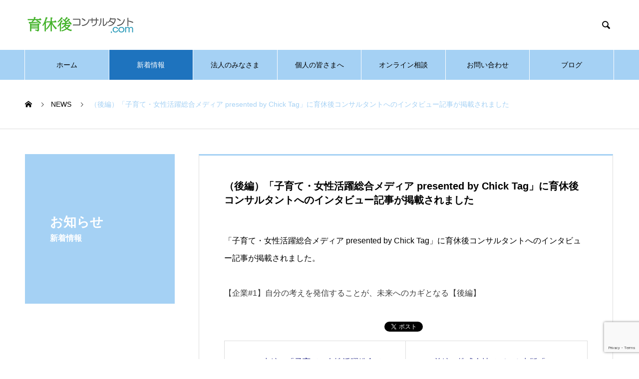

--- FILE ---
content_type: text/html; charset=UTF-8
request_url: https://1995consultant.com/news/202110426/
body_size: 13475
content:
<!DOCTYPE html>
<html lang="ja" prefix="og: https://ogp.me/ns#">
<head>
  <meta charset="UTF-8">
  <meta name="viewport" content="width=device-width, initial-scale=1">
  <meta name="description" content="「子育て・女性活躍総合メディア presented by Chick Tag」に育休後コンサルタントへのインタビュー記事が掲載されました。">

    <!-- ✅ ScrollHint用のCSSとJS -->
  <link rel="stylesheet" href="https://unpkg.com/scroll-hint@latest/css/scroll-hint.css">
  <script src="https://unpkg.com/scroll-hint@latest/js/scroll-hint.min.js"></script>

  <title>（後編）「子育て・女性活躍総合メディア presented by Chick Tag」に育休後コンサルタントへのインタビュー記事が掲載されました &#8211; 育休後コンサルタント.com</title>
<meta name='robots' content='max-image-preview:large' />
  <meta property="og:type" content="article">
  <meta property="og:url" content="https://1995consultant.com/news/202110426/">
  <meta property="og:title" content="（後編）「子育て・女性活躍総合メディア presented by Chick Tag」に育休後コンサルタントへのインタビュー記事が掲載されました &#8211; 育休後コンサルタント.com">
  <meta property="og:description" content="「子育て・女性活躍総合メディア presented by Chick Tag」に育休後コンサルタントへのインタビュー記事が掲載されました。">
  <meta property="og:site_name" content="育休後コンサルタント.com">
  <meta property="og:image" content="https://1995consultant.com/wp-content/themes/nano_tcd065/assets/images/no-image-510x320.gif">
  <meta property="og:image:secure_url" content="https://1995consultant.com/wp-content/themes/nano_tcd065/assets/images/no-image-510x320.gif">
  <meta property="og:image:width" content="510">
  <meta property="og:image:height" content="320">
    <meta property="fb:app_id" content="@1995consultant">
    <meta name="twitter:card" content="summary">
    <meta name="twitter:site" content="@1995consultant">
  <meta name="twitter:creator" content="@1995consultant">
    <meta name="twitter:title" content="（後編）「子育て・女性活躍総合メディア presented by Chick Tag」に育休後コンサルタントへのインタビュー記事が掲載されました &#8211; 育休後コンサルタント.com">
  <meta property="twitter:description" content="「子育て・女性活躍総合メディア presented by Chick Tag」に育休後コンサルタントへのインタビュー記事が掲載されました。">
  <meta name="twitter:image:src" content="https://1995consultant.com/wp-content/themes/nano_tcd065/assets/images/no-image-510x320.gif">
  <link rel='dns-prefetch' href='//www.google.com' />
<link rel="alternate" type="application/rss+xml" title="育休後コンサルタント.com &raquo; フィード" href="https://1995consultant.com/feed/" />
<link rel="alternate" type="application/rss+xml" title="育休後コンサルタント.com &raquo; コメントフィード" href="https://1995consultant.com/comments/feed/" />
<link rel="alternate" title="oEmbed (JSON)" type="application/json+oembed" href="https://1995consultant.com/wp-json/oembed/1.0/embed?url=https%3A%2F%2F1995consultant.com%2Fnews%2F202110426%2F" />
<link rel="alternate" title="oEmbed (XML)" type="text/xml+oembed" href="https://1995consultant.com/wp-json/oembed/1.0/embed?url=https%3A%2F%2F1995consultant.com%2Fnews%2F202110426%2F&#038;format=xml" />
<style id='wp-img-auto-sizes-contain-inline-css' type='text/css'>
img:is([sizes=auto i],[sizes^="auto," i]){contain-intrinsic-size:3000px 1500px}
/*# sourceURL=wp-img-auto-sizes-contain-inline-css */
</style>
<style id='wp-emoji-styles-inline-css' type='text/css'>

	img.wp-smiley, img.emoji {
		display: inline !important;
		border: none !important;
		box-shadow: none !important;
		height: 1em !important;
		width: 1em !important;
		margin: 0 0.07em !important;
		vertical-align: -0.1em !important;
		background: none !important;
		padding: 0 !important;
	}
/*# sourceURL=wp-emoji-styles-inline-css */
</style>
<style id='wp-block-library-inline-css' type='text/css'>
:root{--wp-block-synced-color:#7a00df;--wp-block-synced-color--rgb:122,0,223;--wp-bound-block-color:var(--wp-block-synced-color);--wp-editor-canvas-background:#ddd;--wp-admin-theme-color:#007cba;--wp-admin-theme-color--rgb:0,124,186;--wp-admin-theme-color-darker-10:#006ba1;--wp-admin-theme-color-darker-10--rgb:0,107,160.5;--wp-admin-theme-color-darker-20:#005a87;--wp-admin-theme-color-darker-20--rgb:0,90,135;--wp-admin-border-width-focus:2px}@media (min-resolution:192dpi){:root{--wp-admin-border-width-focus:1.5px}}.wp-element-button{cursor:pointer}:root .has-very-light-gray-background-color{background-color:#eee}:root .has-very-dark-gray-background-color{background-color:#313131}:root .has-very-light-gray-color{color:#eee}:root .has-very-dark-gray-color{color:#313131}:root .has-vivid-green-cyan-to-vivid-cyan-blue-gradient-background{background:linear-gradient(135deg,#00d084,#0693e3)}:root .has-purple-crush-gradient-background{background:linear-gradient(135deg,#34e2e4,#4721fb 50%,#ab1dfe)}:root .has-hazy-dawn-gradient-background{background:linear-gradient(135deg,#faaca8,#dad0ec)}:root .has-subdued-olive-gradient-background{background:linear-gradient(135deg,#fafae1,#67a671)}:root .has-atomic-cream-gradient-background{background:linear-gradient(135deg,#fdd79a,#004a59)}:root .has-nightshade-gradient-background{background:linear-gradient(135deg,#330968,#31cdcf)}:root .has-midnight-gradient-background{background:linear-gradient(135deg,#020381,#2874fc)}:root{--wp--preset--font-size--normal:16px;--wp--preset--font-size--huge:42px}.has-regular-font-size{font-size:1em}.has-larger-font-size{font-size:2.625em}.has-normal-font-size{font-size:var(--wp--preset--font-size--normal)}.has-huge-font-size{font-size:var(--wp--preset--font-size--huge)}.has-text-align-center{text-align:center}.has-text-align-left{text-align:left}.has-text-align-right{text-align:right}.has-fit-text{white-space:nowrap!important}#end-resizable-editor-section{display:none}.aligncenter{clear:both}.items-justified-left{justify-content:flex-start}.items-justified-center{justify-content:center}.items-justified-right{justify-content:flex-end}.items-justified-space-between{justify-content:space-between}.screen-reader-text{border:0;clip-path:inset(50%);height:1px;margin:-1px;overflow:hidden;padding:0;position:absolute;width:1px;word-wrap:normal!important}.screen-reader-text:focus{background-color:#ddd;clip-path:none;color:#444;display:block;font-size:1em;height:auto;left:5px;line-height:normal;padding:15px 23px 14px;text-decoration:none;top:5px;width:auto;z-index:100000}html :where(.has-border-color){border-style:solid}html :where([style*=border-top-color]){border-top-style:solid}html :where([style*=border-right-color]){border-right-style:solid}html :where([style*=border-bottom-color]){border-bottom-style:solid}html :where([style*=border-left-color]){border-left-style:solid}html :where([style*=border-width]){border-style:solid}html :where([style*=border-top-width]){border-top-style:solid}html :where([style*=border-right-width]){border-right-style:solid}html :where([style*=border-bottom-width]){border-bottom-style:solid}html :where([style*=border-left-width]){border-left-style:solid}html :where(img[class*=wp-image-]){height:auto;max-width:100%}:where(figure){margin:0 0 1em}html :where(.is-position-sticky){--wp-admin--admin-bar--position-offset:var(--wp-admin--admin-bar--height,0px)}@media screen and (max-width:600px){html :where(.is-position-sticky){--wp-admin--admin-bar--position-offset:0px}}

/*# sourceURL=wp-block-library-inline-css */
</style><style id='global-styles-inline-css' type='text/css'>
:root{--wp--preset--aspect-ratio--square: 1;--wp--preset--aspect-ratio--4-3: 4/3;--wp--preset--aspect-ratio--3-4: 3/4;--wp--preset--aspect-ratio--3-2: 3/2;--wp--preset--aspect-ratio--2-3: 2/3;--wp--preset--aspect-ratio--16-9: 16/9;--wp--preset--aspect-ratio--9-16: 9/16;--wp--preset--color--black: #000000;--wp--preset--color--cyan-bluish-gray: #abb8c3;--wp--preset--color--white: #ffffff;--wp--preset--color--pale-pink: #f78da7;--wp--preset--color--vivid-red: #cf2e2e;--wp--preset--color--luminous-vivid-orange: #ff6900;--wp--preset--color--luminous-vivid-amber: #fcb900;--wp--preset--color--light-green-cyan: #7bdcb5;--wp--preset--color--vivid-green-cyan: #00d084;--wp--preset--color--pale-cyan-blue: #8ed1fc;--wp--preset--color--vivid-cyan-blue: #0693e3;--wp--preset--color--vivid-purple: #9b51e0;--wp--preset--gradient--vivid-cyan-blue-to-vivid-purple: linear-gradient(135deg,rgb(6,147,227) 0%,rgb(155,81,224) 100%);--wp--preset--gradient--light-green-cyan-to-vivid-green-cyan: linear-gradient(135deg,rgb(122,220,180) 0%,rgb(0,208,130) 100%);--wp--preset--gradient--luminous-vivid-amber-to-luminous-vivid-orange: linear-gradient(135deg,rgb(252,185,0) 0%,rgb(255,105,0) 100%);--wp--preset--gradient--luminous-vivid-orange-to-vivid-red: linear-gradient(135deg,rgb(255,105,0) 0%,rgb(207,46,46) 100%);--wp--preset--gradient--very-light-gray-to-cyan-bluish-gray: linear-gradient(135deg,rgb(238,238,238) 0%,rgb(169,184,195) 100%);--wp--preset--gradient--cool-to-warm-spectrum: linear-gradient(135deg,rgb(74,234,220) 0%,rgb(151,120,209) 20%,rgb(207,42,186) 40%,rgb(238,44,130) 60%,rgb(251,105,98) 80%,rgb(254,248,76) 100%);--wp--preset--gradient--blush-light-purple: linear-gradient(135deg,rgb(255,206,236) 0%,rgb(152,150,240) 100%);--wp--preset--gradient--blush-bordeaux: linear-gradient(135deg,rgb(254,205,165) 0%,rgb(254,45,45) 50%,rgb(107,0,62) 100%);--wp--preset--gradient--luminous-dusk: linear-gradient(135deg,rgb(255,203,112) 0%,rgb(199,81,192) 50%,rgb(65,88,208) 100%);--wp--preset--gradient--pale-ocean: linear-gradient(135deg,rgb(255,245,203) 0%,rgb(182,227,212) 50%,rgb(51,167,181) 100%);--wp--preset--gradient--electric-grass: linear-gradient(135deg,rgb(202,248,128) 0%,rgb(113,206,126) 100%);--wp--preset--gradient--midnight: linear-gradient(135deg,rgb(2,3,129) 0%,rgb(40,116,252) 100%);--wp--preset--font-size--small: 13px;--wp--preset--font-size--medium: 20px;--wp--preset--font-size--large: 36px;--wp--preset--font-size--x-large: 42px;--wp--preset--spacing--20: 0.44rem;--wp--preset--spacing--30: 0.67rem;--wp--preset--spacing--40: 1rem;--wp--preset--spacing--50: 1.5rem;--wp--preset--spacing--60: 2.25rem;--wp--preset--spacing--70: 3.38rem;--wp--preset--spacing--80: 5.06rem;--wp--preset--shadow--natural: 6px 6px 9px rgba(0, 0, 0, 0.2);--wp--preset--shadow--deep: 12px 12px 50px rgba(0, 0, 0, 0.4);--wp--preset--shadow--sharp: 6px 6px 0px rgba(0, 0, 0, 0.2);--wp--preset--shadow--outlined: 6px 6px 0px -3px rgb(255, 255, 255), 6px 6px rgb(0, 0, 0);--wp--preset--shadow--crisp: 6px 6px 0px rgb(0, 0, 0);}:where(.is-layout-flex){gap: 0.5em;}:where(.is-layout-grid){gap: 0.5em;}body .is-layout-flex{display: flex;}.is-layout-flex{flex-wrap: wrap;align-items: center;}.is-layout-flex > :is(*, div){margin: 0;}body .is-layout-grid{display: grid;}.is-layout-grid > :is(*, div){margin: 0;}:where(.wp-block-columns.is-layout-flex){gap: 2em;}:where(.wp-block-columns.is-layout-grid){gap: 2em;}:where(.wp-block-post-template.is-layout-flex){gap: 1.25em;}:where(.wp-block-post-template.is-layout-grid){gap: 1.25em;}.has-black-color{color: var(--wp--preset--color--black) !important;}.has-cyan-bluish-gray-color{color: var(--wp--preset--color--cyan-bluish-gray) !important;}.has-white-color{color: var(--wp--preset--color--white) !important;}.has-pale-pink-color{color: var(--wp--preset--color--pale-pink) !important;}.has-vivid-red-color{color: var(--wp--preset--color--vivid-red) !important;}.has-luminous-vivid-orange-color{color: var(--wp--preset--color--luminous-vivid-orange) !important;}.has-luminous-vivid-amber-color{color: var(--wp--preset--color--luminous-vivid-amber) !important;}.has-light-green-cyan-color{color: var(--wp--preset--color--light-green-cyan) !important;}.has-vivid-green-cyan-color{color: var(--wp--preset--color--vivid-green-cyan) !important;}.has-pale-cyan-blue-color{color: var(--wp--preset--color--pale-cyan-blue) !important;}.has-vivid-cyan-blue-color{color: var(--wp--preset--color--vivid-cyan-blue) !important;}.has-vivid-purple-color{color: var(--wp--preset--color--vivid-purple) !important;}.has-black-background-color{background-color: var(--wp--preset--color--black) !important;}.has-cyan-bluish-gray-background-color{background-color: var(--wp--preset--color--cyan-bluish-gray) !important;}.has-white-background-color{background-color: var(--wp--preset--color--white) !important;}.has-pale-pink-background-color{background-color: var(--wp--preset--color--pale-pink) !important;}.has-vivid-red-background-color{background-color: var(--wp--preset--color--vivid-red) !important;}.has-luminous-vivid-orange-background-color{background-color: var(--wp--preset--color--luminous-vivid-orange) !important;}.has-luminous-vivid-amber-background-color{background-color: var(--wp--preset--color--luminous-vivid-amber) !important;}.has-light-green-cyan-background-color{background-color: var(--wp--preset--color--light-green-cyan) !important;}.has-vivid-green-cyan-background-color{background-color: var(--wp--preset--color--vivid-green-cyan) !important;}.has-pale-cyan-blue-background-color{background-color: var(--wp--preset--color--pale-cyan-blue) !important;}.has-vivid-cyan-blue-background-color{background-color: var(--wp--preset--color--vivid-cyan-blue) !important;}.has-vivid-purple-background-color{background-color: var(--wp--preset--color--vivid-purple) !important;}.has-black-border-color{border-color: var(--wp--preset--color--black) !important;}.has-cyan-bluish-gray-border-color{border-color: var(--wp--preset--color--cyan-bluish-gray) !important;}.has-white-border-color{border-color: var(--wp--preset--color--white) !important;}.has-pale-pink-border-color{border-color: var(--wp--preset--color--pale-pink) !important;}.has-vivid-red-border-color{border-color: var(--wp--preset--color--vivid-red) !important;}.has-luminous-vivid-orange-border-color{border-color: var(--wp--preset--color--luminous-vivid-orange) !important;}.has-luminous-vivid-amber-border-color{border-color: var(--wp--preset--color--luminous-vivid-amber) !important;}.has-light-green-cyan-border-color{border-color: var(--wp--preset--color--light-green-cyan) !important;}.has-vivid-green-cyan-border-color{border-color: var(--wp--preset--color--vivid-green-cyan) !important;}.has-pale-cyan-blue-border-color{border-color: var(--wp--preset--color--pale-cyan-blue) !important;}.has-vivid-cyan-blue-border-color{border-color: var(--wp--preset--color--vivid-cyan-blue) !important;}.has-vivid-purple-border-color{border-color: var(--wp--preset--color--vivid-purple) !important;}.has-vivid-cyan-blue-to-vivid-purple-gradient-background{background: var(--wp--preset--gradient--vivid-cyan-blue-to-vivid-purple) !important;}.has-light-green-cyan-to-vivid-green-cyan-gradient-background{background: var(--wp--preset--gradient--light-green-cyan-to-vivid-green-cyan) !important;}.has-luminous-vivid-amber-to-luminous-vivid-orange-gradient-background{background: var(--wp--preset--gradient--luminous-vivid-amber-to-luminous-vivid-orange) !important;}.has-luminous-vivid-orange-to-vivid-red-gradient-background{background: var(--wp--preset--gradient--luminous-vivid-orange-to-vivid-red) !important;}.has-very-light-gray-to-cyan-bluish-gray-gradient-background{background: var(--wp--preset--gradient--very-light-gray-to-cyan-bluish-gray) !important;}.has-cool-to-warm-spectrum-gradient-background{background: var(--wp--preset--gradient--cool-to-warm-spectrum) !important;}.has-blush-light-purple-gradient-background{background: var(--wp--preset--gradient--blush-light-purple) !important;}.has-blush-bordeaux-gradient-background{background: var(--wp--preset--gradient--blush-bordeaux) !important;}.has-luminous-dusk-gradient-background{background: var(--wp--preset--gradient--luminous-dusk) !important;}.has-pale-ocean-gradient-background{background: var(--wp--preset--gradient--pale-ocean) !important;}.has-electric-grass-gradient-background{background: var(--wp--preset--gradient--electric-grass) !important;}.has-midnight-gradient-background{background: var(--wp--preset--gradient--midnight) !important;}.has-small-font-size{font-size: var(--wp--preset--font-size--small) !important;}.has-medium-font-size{font-size: var(--wp--preset--font-size--medium) !important;}.has-large-font-size{font-size: var(--wp--preset--font-size--large) !important;}.has-x-large-font-size{font-size: var(--wp--preset--font-size--x-large) !important;}
/*# sourceURL=global-styles-inline-css */
</style>

<style id='classic-theme-styles-inline-css' type='text/css'>
/*! This file is auto-generated */
.wp-block-button__link{color:#fff;background-color:#32373c;border-radius:9999px;box-shadow:none;text-decoration:none;padding:calc(.667em + 2px) calc(1.333em + 2px);font-size:1.125em}.wp-block-file__button{background:#32373c;color:#fff;text-decoration:none}
/*# sourceURL=/wp-includes/css/classic-themes.min.css */
</style>
<link rel='stylesheet' id='contact-form-7-css' href='https://1995consultant.com/wp-content/plugins/contact-form-7/includes/css/styles.css?ver=5.3.2' type='text/css' media='all' />
<link rel='stylesheet' id='contact-form-7-confirm-css' href='https://1995consultant.com/wp-content/plugins/contact-form-7-add-confirm/includes/css/styles.css?ver=5.1' type='text/css' media='all' />
<link rel='stylesheet' id='events-manager-css' href='https://1995consultant.com/wp-content/plugins/events-manager/includes/css/events-manager.min.css?ver=7.2.3.1' type='text/css' media='all' />
<link rel='stylesheet' id='pz-linkcard-css-css' href='//1995consultant.com/wp-content/uploads/pz-linkcard/style/style.min.css?ver=2.5.8.5' type='text/css' media='all' />
<link rel='stylesheet' id='xo-slider-css' href='https://1995consultant.com/wp-content/plugins/xo-liteslider/css/base.min.css?ver=3.8.6' type='text/css' media='all' />
<link rel='stylesheet' id='xo-swiper-css' href='https://1995consultant.com/wp-content/plugins/xo-liteslider/assets/vendor/swiper/swiper-bundle.min.css?ver=3.8.6' type='text/css' media='all' />
<link rel='stylesheet' id='jquery-lazyloadxt-spinner-css-css' href='//1995consultant.com/wp-content/plugins/a3-lazy-load/assets/css/jquery.lazyloadxt.spinner.css?ver=6.9' type='text/css' media='all' />
<link rel='stylesheet' id='nano-style-css' href='https://1995consultant.com/wp-content/themes/nano_tcd065/style.css?ver=1.19' type='text/css' media='all' />
<script type="text/javascript" src="https://1995consultant.com/wp-includes/js/jquery/jquery.min.js?ver=3.7.1" id="jquery-core-js"></script>
<script type="text/javascript" src="https://1995consultant.com/wp-includes/js/jquery/jquery-migrate.min.js?ver=3.4.1" id="jquery-migrate-js"></script>
<script type="text/javascript" src="https://1995consultant.com/wp-includes/js/jquery/ui/core.min.js?ver=1.13.3" id="jquery-ui-core-js"></script>
<script type="text/javascript" src="https://1995consultant.com/wp-includes/js/jquery/ui/mouse.min.js?ver=1.13.3" id="jquery-ui-mouse-js"></script>
<script type="text/javascript" src="https://1995consultant.com/wp-includes/js/jquery/ui/sortable.min.js?ver=1.13.3" id="jquery-ui-sortable-js"></script>
<script type="text/javascript" src="https://1995consultant.com/wp-includes/js/jquery/ui/datepicker.min.js?ver=1.13.3" id="jquery-ui-datepicker-js"></script>
<script type="text/javascript" id="jquery-ui-datepicker-js-after">
/* <![CDATA[ */
jQuery(function(jQuery){jQuery.datepicker.setDefaults({"closeText":"\u9589\u3058\u308b","currentText":"\u4eca\u65e5","monthNames":["1\u6708","2\u6708","3\u6708","4\u6708","5\u6708","6\u6708","7\u6708","8\u6708","9\u6708","10\u6708","11\u6708","12\u6708"],"monthNamesShort":["1\u6708","2\u6708","3\u6708","4\u6708","5\u6708","6\u6708","7\u6708","8\u6708","9\u6708","10\u6708","11\u6708","12\u6708"],"nextText":"\u6b21","prevText":"\u524d","dayNames":["\u65e5\u66dc\u65e5","\u6708\u66dc\u65e5","\u706b\u66dc\u65e5","\u6c34\u66dc\u65e5","\u6728\u66dc\u65e5","\u91d1\u66dc\u65e5","\u571f\u66dc\u65e5"],"dayNamesShort":["\u65e5","\u6708","\u706b","\u6c34","\u6728","\u91d1","\u571f"],"dayNamesMin":["\u65e5","\u6708","\u706b","\u6c34","\u6728","\u91d1","\u571f"],"dateFormat":"yy\u5e74mm\u6708d\u65e5","firstDay":1,"isRTL":false});});
//# sourceURL=jquery-ui-datepicker-js-after
/* ]]> */
</script>
<script type="text/javascript" src="https://1995consultant.com/wp-includes/js/jquery/ui/resizable.min.js?ver=1.13.3" id="jquery-ui-resizable-js"></script>
<script type="text/javascript" src="https://1995consultant.com/wp-includes/js/jquery/ui/draggable.min.js?ver=1.13.3" id="jquery-ui-draggable-js"></script>
<script type="text/javascript" src="https://1995consultant.com/wp-includes/js/jquery/ui/controlgroup.min.js?ver=1.13.3" id="jquery-ui-controlgroup-js"></script>
<script type="text/javascript" src="https://1995consultant.com/wp-includes/js/jquery/ui/checkboxradio.min.js?ver=1.13.3" id="jquery-ui-checkboxradio-js"></script>
<script type="text/javascript" src="https://1995consultant.com/wp-includes/js/jquery/ui/button.min.js?ver=1.13.3" id="jquery-ui-button-js"></script>
<script type="text/javascript" src="https://1995consultant.com/wp-includes/js/jquery/ui/dialog.min.js?ver=1.13.3" id="jquery-ui-dialog-js"></script>
<script type="text/javascript" id="events-manager-js-extra">
/* <![CDATA[ */
var EM = {"ajaxurl":"https://1995consultant.com/wp-admin/admin-ajax.php","locationajaxurl":"https://1995consultant.com/wp-admin/admin-ajax.php?action=locations_search","firstDay":"1","locale":"ja","dateFormat":"yy-mm-dd","ui_css":"https://1995consultant.com/wp-content/plugins/events-manager/includes/css/jquery-ui/build.min.css","show24hours":"1","is_ssl":"1","autocomplete_limit":"10","calendar":{"breakpoints":{"small":560,"medium":908,"large":false},"month_format":"M Y"},"phone":"","datepicker":{"format":"Y/m/d","locale":"ja"},"search":{"breakpoints":{"small":650,"medium":850,"full":false}},"url":"https://1995consultant.com/wp-content/plugins/events-manager","assets":{"input.em-uploader":{"js":{"em-uploader":{"url":"https://1995consultant.com/wp-content/plugins/events-manager/includes/js/em-uploader.js?v=7.2.3.1","event":"em_uploader_ready"}}},".em-event-editor":{"js":{"event-editor":{"url":"https://1995consultant.com/wp-content/plugins/events-manager/includes/js/events-manager-event-editor.js?v=7.2.3.1","event":"em_event_editor_ready"}},"css":{"event-editor":"https://1995consultant.com/wp-content/plugins/events-manager/includes/css/events-manager-event-editor.min.css?v=7.2.3.1"}},".em-recurrence-sets, .em-timezone":{"js":{"luxon":{"url":"luxon/luxon.js?v=7.2.3.1","event":"em_luxon_ready"}}},".em-booking-form, #em-booking-form, .em-booking-recurring, .em-event-booking-form":{"js":{"em-bookings":{"url":"https://1995consultant.com/wp-content/plugins/events-manager/includes/js/bookingsform.js?v=7.2.3.1","event":"em_booking_form_js_loaded"}}},"#em-opt-archetypes":{"js":{"archetypes":"https://1995consultant.com/wp-content/plugins/events-manager/includes/js/admin-archetype-editor.js?v=7.2.3.1","archetypes_ms":"https://1995consultant.com/wp-content/plugins/events-manager/includes/js/admin-archetypes.js?v=7.2.3.1","qs":"qs/qs.js?v=7.2.3.1"}}},"cached":"","txt_search":"\u691c\u7d22","txt_searching":"\u691c\u7d22\u4e2d...","txt_loading":"\u8aad\u307f\u8fbc\u307f\u4e2d\u2026"};
//# sourceURL=events-manager-js-extra
/* ]]> */
</script>
<script type="text/javascript" src="https://1995consultant.com/wp-content/plugins/events-manager/includes/js/events-manager.js?ver=7.2.3.1" id="events-manager-js"></script>
<script type="text/javascript" src="https://1995consultant.com/wp-content/plugins/events-manager/includes/external/flatpickr/l10n/ja.js?ver=7.2.3.1" id="em-flatpickr-localization-js"></script>
<link rel="https://api.w.org/" href="https://1995consultant.com/wp-json/" /><link rel="alternate" title="JSON" type="application/json" href="https://1995consultant.com/wp-json/wp/v2/news/7902" /><link rel="canonical" href="https://1995consultant.com/news/202110426/" />
<link rel='shortlink' href='https://1995consultant.com/?p=7902' />
<style>
.c-comment__form-submit:hover,.p-cb__item-btn a,.c-pw__btn,.p-readmore__btn:hover,.p-page-links a:hover span,.p-page-links > span,.p-pager a:hover,.p-pager span,.p-pagetop:focus,.p-pagetop:hover,.p-widget__title{background: #a5d1f4}.p-breadcrumb__item{color: #a5d1f4}.widget_nav_menu a:hover,.p-article02 a:hover .p-article02__title{color: #7b9ad0}.p-entry__body a,.custom-html-widget a{color: #3f3f3f}body{font-family: Verdana, "Hiragino Kaku Gothic ProN", "ヒラギノ角ゴ ProN W3", "メイリオ", Meiryo, sans-serif}.c-logo,.p-page-header__title,.p-banner__title,.p-cover__title,.p-archive-header__title,.p-article05__title,.p-article09__title,.p-cb__item-title,.p-article11__title,.p-article12__title,.p-index-content01__title,.p-header-content__title,.p-megamenu01__item-list > li > a,.p-article13__title,.p-megamenu02__title,.p-cover__header-title{font-family: Verdana, "Hiragino Kaku Gothic ProN", "ヒラギノ角ゴ ProN W3", "メイリオ", Meiryo, sans-serif}.p-hover-effect--type1:hover img{-webkit-transform: scale(1.2);transform: scale(1.2)}.p-blog__title{color: #000000;font-size: 28px}.p-cat--169{color: #000000;border: 1px solid #000000}.p-cat--132{color: #469e31;border: 1px solid #469e31}.p-cat--171{color: ;border: 1px solid }.p-cat--133{color: #dd8500;border: 1px solid #dd8500}.p-article04:hover a .p-article04__title{color: #a5d1f4}.p-article06__content{border-left: 4px solid #a5d1f4}.p-article06__title a:hover{color: #a5d1f4}.p-article06__cat:hover{background: #a5d1f4}.l-header{background: #ffffff}.l-header--fixed.is-active{background: #ffffff}.l-header__desc{color: #000000;font-size: 14px}.l-header__nav{background: #a5d1f4}.p-global-nav > li > a,.p-menu-btn{color: #000000}.p-global-nav > li > a:hover,.p-global-nav > .current-menu-item > a,.p-global-nav > .current-menu-ancestor > a,.p-global-nav > .current-menu-parent > a{background: #1e73be;color: #ffffff}.p-global-nav .sub-menu a{background: #a5d1f4;color: #ffffff}.p-global-nav .sub-menu a:hover{background: #1e73be;color: #ffffff}.p-global-nav .menu-item-has-children > a > .p-global-nav__toggle::before{border-color: #000000}.p-megamenu02::before{background: #a5d1f4}.p-megamenu02__list a:hover .p-article13__title{color: #a5d1f4}.p-footer-banners{background: #ffffff}.p-info{background: #ffffff;color: #000000}.p-info__logo{font-size: 40px}.p-info__desc{color: #000000;font-size: 14px}.p-footer-widgets{background: #1e73be;color: #ffffff}.p-footer-widget__title{color: #5fef9e}.p-footer-nav{background: #a5d1f4;color: #000000}.p-footer-nav a{color: #000000}.p-footer-nav a:hover{color: #ffffff}.p-copyright{background: #7b9ad0}.p-blog__title,.p-entry,.p-headline,.p-cat-list__title{border-top: 3px solid #a5d1f4}.p-works-entry__header{border-bottom: 3px solid #a5d1f4}.p-article01 a:hover .p-article01__title,.p-article03 a:hover .p-article03__title,.p-article05__link,.p-article08__title a:hover,.p-article09__link,.p-article07 a:hover .p-article07__title,.p-article10 a:hover .p-article10__title{color: #a5d1f4}.p-page-header,.p-list__item a::before,.p-cover__header,.p-works-entry__cat:hover,.p-service-cat-header{background: #a5d1f4}.p-page-header__title,.p-cover__header-title{color: #ffffff;font-size: 26px}.p-page-header__sub,.p-cover__header-sub{color: #ffffff;font-size: 16px}.p-entry__title{font-size: 20px}.p-entry__body{font-size: 16px}@media screen and (max-width: 767px) {.p-blog__title{font-size: 24px}.p-list .is-current > a{color: #a5d1f4}.p-entry__title{font-size: 16px}.p-entry__body{font-size: 14px}}@media screen and (max-width: 1199px) {.p-global-nav > li > a,.p-global-nav > li > a:hover,.p-accordion-nav li > a,.p-accordion-nav li > a:hover{background: #a5d1f4;color: #000000}}@media screen and (max-width: 991px) {.p-page-header__title,.p-cover__header-title{font-size: 20px}.p-page-header__sub,.p-cover__header-sub{font-size: 14px}}</style>
		<style type="text/css" id="wp-custom-css">
			.home .p-btn { display: none; }

p {
  line-height: 1.7;
}

a {
color:#222584;
}

.c-entry-summary--post .c-entry-summary__figure span:nth-of-type(2){
  top: 2.5em;
}

.c-entry-summary--post .c-entry-summary__figure span:nth-of-type(3){
  top: 5em;
}

.c-entry-summary--post .c-entry-summary__figure span:nth-of-type(4){
  top: 7.5em;
}

.c-entry-summary--post .c-entry-summary__figure span:nth-of-type(n + 5){
  display:none;
}


/*Contact Form 7カスタマイズ*/
/*スマホContact Form 7カスタマイズ*/
@media(max-width:500px){
.inquiry th,.inquiry td {
 display:block!important;
 width:100%!important;
 border-top:none!important;
 -webkit-box-sizing:border-box!important;
 -moz-box-sizing:border-box!important;
 box-sizing:border-box!important;
}
.inquiry tr:first-child th{
 border-top:1px solid #d7d7d7!important;
}
/* 必須・任意のサイズ調整 */	
.inquiry .haveto,.inquiry .any {	
font-size:10px;
}}
/*見出し欄*/
.inquiry th{
 text-align:left;
 font-size:14px;
 color:#444;
 padding-right:5px;
 width:30%;
 background:#f7f7f7;
 border:solid 1px #d7d7d7;
}
/*通常欄*/
.inquiry td{
 font-size:13px;
 border:solid 1px #d7d7d7;	
}
/*横の行とテーブル全体*/
.entry-content .inquiry tr,.entry-content table{
 border:solid 1px #d7d7d7;	
}
/*必須の調整*/
.haveto{
 font-size:7px;
 padding:5px;
 background:#ff9393;
 color:#fff;
 border-radius:2px;
 margin-right:5px;
 position:relative;
 bottom:1px;
}
/*任意の調整*/
.any{
 font-size:7px;
 padding:5px;
 background:#93c9ff;
 color:#fff;
 border-radius:2px;
 margin-right:5px;
 position:relative;
 bottom:1px;
}
/*ラジオボタンを縦並び指定*/
.verticallist .wpcf7-list-item{
 display:block;
}

/*確認戻るボタンのデザイン変更*/
input.wpcf7c-btn-back, 
input.wpcf7-submit,
input.wpcf7-confirm {
 display: block;
 padding:1em 0;
 margin-top:30px;
 width:40%;	
 display: block;
 padding:1em 0;
 margin-top:30px;
 width:40%;}
	
/*確認ボタンのデザイン変更*/
input.wpcf7-submit,
input.wpcf7-confirm
{
 background:#ed9fbe;
 color:#fff;
 font-size:18px;
 font-weight:bold;	 
 border-radius:2px;
 border: none;
}

/*確認ボタンマウスホバー時*/
input.wpcf7-submit,
input.wpcf7-confirm:hover{
 background:#f7c1ef;
 color:#fff;
}

/*戻るボタンのデザイン変更*/
input.wpcf7c-btn-back {
    background: #51a1a2;
}

input.wpcf7c-btn-back {
    margin-right: 1em;
}

/*送信ボタンのデザイン変更*/
#formbtn{
 display: block;
 padding:1em 0;
 margin-top:30px;
 width:100%;
 background:#ffaa56;
 color:#fff;
 font-size:18px;
 font-weight:bold;	 
 border-radius:2px;
 border: none;
}
/*送信ボタンマウスホバー時*/
#formbtn:hover{
 background:#fff;
 color:#ffaa56;
}

/*囲み枠*/
.box26 {
    position: relative;
    margin: 2em 0;
    padding: 0.5em 1em;
    border: solid 3px #95ccff;
    border-radius: 8px;
}
.box26 .box-title {
    position: absolute;
    display: inline-block;
    top: -13px;
    left: 10px;
    padding: 0 9px;
    line-height: 1;
    font-size: 19px;
    background: #FFF;
    color: #95ccff;
    font-weight: bold;
}
.box26 p {
    margin: 0; 
    padding: 0;
}

.flex{
  max-width: 600px;
  margin: 0 auto;
}
img{
  max-width:100%;
  display: block;
  margin: 0 auto;
}
@media screen and (min-width:600px) { 
  .flex{
    display:flex;
    flex-wrap:nowrap;
    justify-content:space-between;
  }
  .item+.item{
    margin-left:1.0em;
  }
}

/*お問い合わせボタン*/
.btn
{
  background: -moz-linear-gradient(left, #007adf, #FFF);
  background: -webkit-linear-gradient(left, #00ecbc, #FFF);
  background: linear-gradient(to right, #00ecbc, #007adf);  
  border: none;
  border-radius: 20px;
  padding: 12px 40px;
  display: inline-block;
}


.btn:hover
{
  animation: big 0.1s;
  animation-fill-mode: forwards;
}

.btn:active
{
  animation: small 0.1s;
  animation-fill-mode: forwards;
}

@keyframes big 
{
  0% {transform: scale(1); }
  100% {transform: scale(1.3);}
}

@keyframes small 
{
  100% {transform: scale(1.1);}
}

/*お問い合わせボタン2*/
.btn2
{
  background-color: #40e0d0;
  border: none;
  border-radius: 6px;
  padding: 12px 40px;
  display: inline-block;
}

.btn2:hover
{
  animation: big 0.1s;
  animation-fill-mode: forwards;
}

.btn2:active
{
  animation: small 0.1s;
  animation-fill-mode: forwards;
}

@keyframes big 
{
  0% {transform: scale(1); }
  100% {transform: scale(1.1);}
}

@keyframes small 
{
  100% {transform: scale(0.9);}
}

/*テーブル*/
.row_table,
.row_table td,
.row_table th {
  border: 1px solid #cbced2;
  border-collapse: collapse;
	text-align: left;
  }

.row_table th {
  background: #D8E3E7;
  color: #000;
  padding: 4px 12px;
  display: block;
  width: 100%
}

.row_table td {
  background: #fff;
  padding: 4px 12px;
  display: block;
  width: 100%;
}


			/*TOP囲み枠*/
.frame_set {
  position: relative;
  background: #F7F7F7;
	line-height: 130%;
  display: block;
  padding:20px;
	}
.frame_set p{
	margin : 5px 50px 5px 150px;
}

.frame_set h3{
  display: block;
  background:#a5d1f4;
  color: #fff;
  padding: 5px 20px;
  text-align: center;
  line-height: 200%;
  font-size: 120%;
  margin: -20px -20px 20px -20px;
  position: relative;
}

.frame_set h3::after {
  border: 8px solid transparent;
  border-top-color: #a5d1f4;
  content: '';
  height: 0;
  left: 49%;
  position: absolute;
  top: 100%;
  width: 0;
}
@media screen and (max-width: 640px) {
.frame_set {
    width: 100%;
  }

.frame_set p{
	margin : 5px 5px 5px 5px;
}
	.frame_set img{align-content:flex-start;
	}
.consultant-card{
  display: grid;
  grid-template-columns: 160px 1fr 200px;
  gap: 20px;
  max-width: 980px;
  margin: 0 auto;
  padding: 20px;
  border: 1px solid rgba(0,0,0,.08);
  border-radius: 16px;
  background: #fff;
}

.consultant-card__image img{
  width: 100%;
  border-radius: 8px;
}

.consultant-name{
  font-weight: 700;
  margin-bottom: 10px;
}

.consultant-links li{
  margin-bottom: 8px;
}

.consultant-card__qr img{
  width: 180px;
}

@media (max-width: 768px){
  .consultant-card{
    grid-template-columns: 1fr;
  }
}
/*山口さんTOPプロフィールスマホ位置*/
/* PCのみ上に50px移動 */
@media screen and (max-width: 768px){
  .sp-left-link{
    margin-left: 0 !important;
  }
}

		</style>
		</head>
<body class="wp-singular news-template-default single single-news postid-7902 wp-embed-responsive wp-theme-nano_tcd065">


<header id="js-header" class="l-header l-header--fixed">
  <div class="l-header__inner l-inner">

    <div class="l-header__logo c-logo">
    <a href="https://1995consultant.com/">
      <img src="https://1995consultant.com/wp-content/uploads/2024/03/logo0002.png" alt="育休後コンサルタント.com" width="221.5" height="47.5">
      </a>
  </div>

    <p class="l-header__desc"></p>

          <form id="js-header__form" role="search" method="get" class="l-header__form" action="https://1995consultant.com/">
        <input id="js-header__form-input" class="l-header__form-input" type="text" value="" name="s" tabindex="-1">
        <button id="js-header__form-close" class="l-header__form-close p-close-btn" type="button">閉じる</button>
      </form>
      <button id="js-header__search" class="l-header__search" aria-hidden="true">&#xe915;</button>
    
    
  </div>

  <button id="js-menu-btn" class="p-menu-btn c-menu-btn"></button>
  <nav id="js-header__nav" class="l-header__nav">
    <ul id="js-global-nav" class="p-global-nav l-inner"><li id="menu-item-5585" class="menu-item menu-item-type-custom menu-item-object-custom menu-item-home menu-item-5585"><a href="https://1995consultant.com/">ホーム<span class="p-global-nav__toggle"></span></a></li>
<li id="menu-item-10165" class="menu-item menu-item-type-custom menu-item-object-custom menu-item-10165 current-menu-item"><a href="https://1995consultant.com/news/">新着情報<span class="p-global-nav__toggle"></span></a></li>
<li id="menu-item-9852" class="menu-item menu-item-type-custom menu-item-object-custom menu-item-has-children menu-item-9852"><a href="https://1995consultant.com/company/">法人のみなさま<span class="p-global-nav__toggle"></span></a>
<ul class="sub-menu">
	<li id="menu-item-7599" class="menu-item menu-item-type-post_type menu-item-object-company menu-item-7599"><a href="https://1995consultant.com/company/co/">法人の皆さまへ<span class="p-global-nav__toggle"></span></a></li>
	<li id="menu-item-7488" class="menu-item menu-item-type-post_type menu-item-object-company menu-item-7488"><a href="https://1995consultant.com/company/case_example/">サービス事例集<span class="p-global-nav__toggle"></span></a></li>
	<li id="menu-item-7489" class="menu-item menu-item-type-post_type menu-item-object-company menu-item-7489"><a href="https://1995consultant.com/company/kanrisha/">管理職向け研修<span class="p-global-nav__toggle"></span></a></li>
	<li id="menu-item-7490" class="menu-item menu-item-type-post_type menu-item-object-company menu-item-7490"><a href="https://1995consultant.com/company/return_to_work/">育休後職場復帰セミナー<span class="p-global-nav__toggle"></span></a></li>
	<li id="menu-item-6781" class="menu-item menu-item-type-post_type menu-item-object-company menu-item-6781"><a href="https://1995consultant.com/company/diversity_program/">コンサルティングサービス<span class="p-global-nav__toggle"></span></a></li>
	<li id="menu-item-6782" class="menu-item menu-item-type-post_type menu-item-object-company menu-item-6782"><a href="https://1995consultant.com/company/seminar/">法人向け研修サービス<span class="p-global-nav__toggle"></span></a></li>
</ul>
</li>
<li id="menu-item-6777" class="menu-item menu-item-type-post_type menu-item-object-page menu-item-has-children menu-item-6777"><a href="https://1995consultant.com/individual/">個人の皆さまへ<span class="p-global-nav__toggle"></span></a>
<ul class="sub-menu">
	<li id="menu-item-6785" class="menu-item menu-item-type-custom menu-item-object-custom menu-item-6785"><a href="https://www.women-work.org/ikyukyugotype">育休後アドバイザー養成講座<span class="p-global-nav__toggle"></span></a></li>
	<li id="menu-item-7374" class="menu-item menu-item-type-custom menu-item-object-custom menu-item-7374"><a href="https://1995consultant.com/1995cafe/">育休後カフェⓇ<span class="p-global-nav__toggle"></span></a></li>
	<li id="menu-item-7367" class="menu-item menu-item-type-custom menu-item-object-custom menu-item-7367"><a href="https://1995consultant.com/facetoface-2-2/">育休後オンライン相談<span class="p-global-nav__toggle"></span></a></li>
</ul>
</li>
<li id="menu-item-7366" class="menu-item menu-item-type-custom menu-item-object-custom menu-item-7366"><a href="https://1995consultant.com/facetoface-2-2/">オンライン相談<span class="p-global-nav__toggle"></span></a></li>
<li id="menu-item-7047" class="menu-item menu-item-type-post_type menu-item-object-page menu-item-has-children menu-item-7047"><a href="https://1995consultant.com/contact/">お問い合わせ<span class="p-global-nav__toggle"></span></a>
<ul class="sub-menu">
	<li id="menu-item-9894" class="menu-item menu-item-type-post_type menu-item-object-works menu-item-9894"><a href="https://1995consultant.com/consulting/profile/">育休後コンサルタント紹介-Profile<span class="p-global-nav__toggle"></span></a></li>
	<li id="menu-item-7495" class="menu-item menu-item-type-post_type menu-item-object-page menu-item-7495"><a href="https://1995consultant.com/consaltoiawase/">コンサルについてお問い合わせ<span class="p-global-nav__toggle"></span></a></li>
	<li id="menu-item-7494" class="menu-item menu-item-type-post_type menu-item-object-page menu-item-7494"><a href="https://1995consultant.com/koeniraitoiawase/">研修／講演依頼のお客さま お問い合わせ<span class="p-global-nav__toggle"></span></a></li>
	<li id="menu-item-7491" class="menu-item menu-item-type-post_type menu-item-object-page menu-item-7491"><a href="https://1995consultant.com/1995online/">育休後オンライン相談の問い合わせ<span class="p-global-nav__toggle"></span></a></li>
	<li id="menu-item-7493" class="menu-item menu-item-type-post_type menu-item-object-page menu-item-7493"><a href="https://1995consultant.com/1995cafetoiawase/">育休後カフェの開催をご希望のお客さま お問い合わせ<span class="p-global-nav__toggle"></span></a></li>
	<li id="menu-item-7492" class="menu-item menu-item-type-post_type menu-item-object-page menu-item-7492"><a href="https://1995consultant.com/othertoiawase/">その他 ご依頼/ご質問 問い合わせ<span class="p-global-nav__toggle"></span></a></li>
</ul>
</li>
<li id="menu-item-6275" class="menu-item menu-item-type-custom menu-item-object-custom menu-item-6275"><a href="https://1995consultant.com/blog/">ブログ<span class="p-global-nav__toggle"></span></a></li>
</ul>    <button id="js-header__nav-close" class="l-header__nav-close p-close-btn">閉じる</button>
  </nav>

  </header>

<main class="l-main">
<ol class="p-breadcrumb c-breadcrumb l-inner" itemscope itemtype="https://schema.org/BreadcrumbList">
<li class="p-breadcrumb__item c-breadcrumb__item c-breadcrumb__item--home" itemprop="itemListElement" itemscope itemtype="https://schema.org/ListItem"><a href="https://1995consultant.com/" itemprop="item"><span itemprop="name">HOME</span></a><meta itemprop="position" content="1"></li>
<li class="p-breadcrumb__item c-breadcrumb__item" itemprop="itemListElement" itemscope itemtype="https://schema.org/ListItem"><a href="https://1995consultant.com/news/" itemprop="item"><span itemprop="name">NEWS</span></a><meta itemprop="position" content="2"></li>
<li class="p-breadcrumb__item c-breadcrumb__item" itemprop="itemListElement" itemscope itemtype="https://schema.org/ListItem"><span itemprop="name">（後編）「子育て・女性活躍総合メディア presented by Chick Tag」に育休後コンサルタントへのインタビュー記事が掲載されました</span><meta itemprop="position" content="3"></li>
</ol>

<div class="l-contents l-contents--grid">

  <div class="l-contents__inner l-inner">

    <header class="l-page-header pb0">
  <div class="p-page-header">
    <div class="p-page-header__title">お知らせ</div>
    <p class="p-page-header__sub">新着情報</p>
  </div>
  </header>

    <div class="l-primary">

            <article class="p-entry">

        <div class="p-entry__inner">

  	      <header class="p-entry__header">

            
            <h1 class="p-entry__title">（後編）「子育て・女性活躍総合メディア presented by Chick Tag」に育休後コンサルタントへのインタビュー記事が掲載されました</h1>

            
          </header>

          
          <div class="p-entry__body">
          <p>「子育て・女性活躍総合メディア presented by Chick Tag」に育休後コンサルタントへのインタビュー記事が掲載されました。</p>
<p><a href="https://blog.chick-tag.jp/interview/%e3%80%90%e4%bc%81%e6%a5%ad%ef%bc%831%e3%80%91%e8%87%aa%e5%88%86%e3%81%ae%e8%80%83%e3%81%88%e3%82%92%e7%99%ba%e4%bf%a1%e3%81%99%e3%82%8b%e3%81%93%e3%81%a8%e3%81%8c%e3%80%81%e6%9c%aa%e6%9d%a5-2/" target="_blank" rel="noopener">【企業#1】自分の考えを発信することが、未来へのカギとなる【後編】</a></p>
          </div>

          			<ul class="c-share c-share--official u-clearfix">
    		<li class="c-share__btn c-share__btn--twitter">
          <a href="https://twitter.com/intent/tweet?ref_src=twsrc%5Etfw" class="twitter-share-button" data-show-count="false">Post</a>
    		</li>
    		<li class="c-share__btn c-share__btn--facebook">
          <div class="fb-share-button" data-href="https://1995consultant.com/news/202110426/" data-layout="button_count" data-size="small" data-mobile-iframe="false"><a target="_blank" href="https://www.facebook.com/sharer/sharer.php?u=https%3A%2F%2Fdevelopers.facebook.com%2Fdocs%2Fplugins%2F&amp;src=sdkpreparse" class="fb-xfbml-parse-ignore">シェア</a></div>
    		</li>
			</ul>

          			    <ul class="p-nav01 c-nav01 u-clearfix">
			    	<li class="p-nav01__item--prev p-nav01__item c-nav01__item c-nav01__item--prev"><a href="https://1995consultant.com/news/20210412/" data-prev="前の記事"><span>（中編）「子育て・女性活躍総合メディア presen...</span></a></li>
			    	<li class="p-nav01__item--next p-nav01__item c-nav01__item c-nav01__item--next"><a href="https://1995consultant.com/news/20210519-2/" data-next="次の記事"><span>（前編）株式会社メディカ出版「こころＪＯＢ」に育休後...</span></a></li>
			    </ul>
          
  	    </div>
      </article>
      
      
      
    </div><!-- /.l-primary -->

    <div class="l-secondary">
</div><!-- /.l-secondary -->

  </div>
</div>

  </main>
  <footer class="l-footer">

    
    <div class="p-info">
      <div class="p-info__inner l-inner">

        <div class="p-info__logo c-logo">
    <a href="https://1995consultant.com/">
    <img src="https://1995consultant.com/wp-content/uploads/2020/06/logo0001.png" alt="育休後コンサルタント.com" width="370" height="79">
    </a>
  </div>

        <p class="p-info__desc"></p>

	      <ul class="p-social-nav">
                    <li class="p-social-nav__item p-social-nav__item--instagram"><a href="https://www.instagram.com/rieyamaguchi24/" rel="nofollow" target="_blank" title="Instagram"></a></li>
                                        <li class="p-social-nav__item p-social-nav__item--twitter"><a href="https://twitter.com/1995consultant" rel="nofollow" target="_blank" title="X"></a></li>
                              <li class="p-social-nav__item p-social-nav__item--facebook"><a href="https://www.facebook.com/1995consultant" rel="nofollow" target="_blank" title="Facebook"></a></li>
                                                    <li class="p-social-nav__item p-social-nav__item--rss"><a href="https://1995consultant.com/feed/" rel="nofollow" target="_blank" title="RSS"></a></li>
          	      </ul>
      </div>
    </div>
        <ul id="menu-%e3%83%95%e3%83%83%e3%82%bf%e3%83%bc" class="p-footer-nav"><li id="menu-item-5594" class="menu-item menu-item-type-custom menu-item-object-custom menu-item-home menu-item-5594"><a href="https://1995consultant.com/">HOME</a></li>
<li id="menu-item-9880" class="menu-item menu-item-type-custom menu-item-object-custom menu-item-9880"><a href="https://1995consultant.com/company/">法人の皆さまへ</a></li>
<li id="menu-item-5596" class="menu-item menu-item-type-post_type menu-item-object-page menu-item-5596"><a href="https://1995consultant.com/individual/">個人の皆さまへ</a></li>
<li id="menu-item-6188" class="menu-item menu-item-type-custom menu-item-object-custom menu-item-6188"><a href="https://1995consultant.com/facetoface-2-2/">オンライン相談</a></li>
<li id="menu-item-7048" class="menu-item menu-item-type-post_type menu-item-object-page menu-item-7048"><a href="https://1995consultant.com/contact/">お問い合わせ</a></li>
<li id="menu-item-7021" class="menu-item menu-item-type-post_type menu-item-object-page menu-item-7021"><a href="https://1995consultant.com/office/">会社概要</a></li>
</ul>    <p class="p-copyright">
      <small>Copyright © 育休後コンサルタント.com All Rights Reserved.</small>
    </p>
    <div id="js-pagetop" class="p-pagetop"><a href="#"></a></div>
  </footer>
  <script type="speculationrules">
{"prefetch":[{"source":"document","where":{"and":[{"href_matches":"/*"},{"not":{"href_matches":["/wp-*.php","/wp-admin/*","/wp-content/uploads/*","/wp-content/*","/wp-content/plugins/*","/wp-content/themes/nano_tcd065/*","/*\\?(.+)"]}},{"not":{"selector_matches":"a[rel~=\"nofollow\"]"}},{"not":{"selector_matches":".no-prefetch, .no-prefetch a"}}]},"eagerness":"conservative"}]}
</script>
		<script type="text/javascript">
			(function() {
				let targetObjectName = 'EM';
				if ( typeof window[targetObjectName] === 'object' && window[targetObjectName] !== null ) {
					Object.assign( window[targetObjectName], []);
				} else {
					console.warn( 'Could not merge extra data: window.' + targetObjectName + ' not found or not an object.' );
				}
			})();
		</script>
		<script async src="https://platform.twitter.com/widgets.js" charset="utf-8"></script>
<div id="fb-root"></div>
<script>(function(d, s, id) {
  var js, fjs = d.getElementsByTagName(s)[0];
  if (d.getElementById(id)) return;
  js = d.createElement(s); js.id = id;
  js.src = 'https://connect.facebook.net/ja_JP/sdk.js#xfbml=1&version=v3.0';
  fjs.parentNode.insertBefore(js, fjs);
}(document, 'script', 'facebook-jssdk'));</script>
  <script type="text/javascript" id="contact-form-7-js-extra">
/* <![CDATA[ */
var wpcf7 = {"apiSettings":{"root":"https://1995consultant.com/wp-json/contact-form-7/v1","namespace":"contact-form-7/v1"}};
//# sourceURL=contact-form-7-js-extra
/* ]]> */
</script>
<script type="text/javascript" src="https://1995consultant.com/wp-content/plugins/contact-form-7/includes/js/scripts.js?ver=5.3.2" id="contact-form-7-js"></script>
<script type="text/javascript" src="https://1995consultant.com/wp-includes/js/jquery/jquery.form.min.js?ver=4.3.0" id="jquery-form-js"></script>
<script type="text/javascript" src="https://1995consultant.com/wp-content/plugins/contact-form-7-add-confirm/includes/js/scripts.js?ver=5.1" id="contact-form-7-confirm-js"></script>
<script type="text/javascript" id="pz-lkc-click-js-extra">
/* <![CDATA[ */
var pz_lkc_ajax = {"ajax_url":"https://1995consultant.com/wp-admin/admin-ajax.php","nonce":"d32be2a09e"};
//# sourceURL=pz-lkc-click-js-extra
/* ]]> */
</script>
<script type="text/javascript" src="https://1995consultant.com/wp-content/plugins/pz-linkcard/js/click-counter.js?ver=2.5.8" id="pz-lkc-click-js"></script>
<script type="text/javascript" src="https://www.google.com/recaptcha/api.js?render=6Ler0x0rAAAAABaqJ_pQu0E5-7TBrY2p_83qBEPq&amp;ver=3.0" id="google-recaptcha-js"></script>
<script type="text/javascript" id="wpcf7-recaptcha-js-extra">
/* <![CDATA[ */
var wpcf7_recaptcha = {"sitekey":"6Ler0x0rAAAAABaqJ_pQu0E5-7TBrY2p_83qBEPq","actions":{"homepage":"homepage","contactform":"contactform"}};
//# sourceURL=wpcf7-recaptcha-js-extra
/* ]]> */
</script>
<script type="text/javascript" src="https://1995consultant.com/wp-content/plugins/contact-form-7/modules/recaptcha/script.js?ver=5.3.2" id="wpcf7-recaptcha-js"></script>
<script type="text/javascript" id="jquery-lazyloadxt-js-extra">
/* <![CDATA[ */
var a3_lazyload_params = {"apply_images":"1","apply_videos":"1"};
//# sourceURL=jquery-lazyloadxt-js-extra
/* ]]> */
</script>
<script type="text/javascript" src="//1995consultant.com/wp-content/plugins/a3-lazy-load/assets/js/jquery.lazyloadxt.extra.min.js?ver=2.7.6" id="jquery-lazyloadxt-js"></script>
<script type="text/javascript" src="//1995consultant.com/wp-content/plugins/a3-lazy-load/assets/js/jquery.lazyloadxt.srcset.min.js?ver=2.7.6" id="jquery-lazyloadxt-srcset-js"></script>
<script type="text/javascript" id="jquery-lazyloadxt-extend-js-extra">
/* <![CDATA[ */
var a3_lazyload_extend_params = {"edgeY":"0","horizontal_container_classnames":""};
//# sourceURL=jquery-lazyloadxt-extend-js-extra
/* ]]> */
</script>
<script type="text/javascript" src="//1995consultant.com/wp-content/plugins/a3-lazy-load/assets/js/jquery.lazyloadxt.extend.js?ver=2.7.6" id="jquery-lazyloadxt-extend-js"></script>
<script type="text/javascript" src="https://1995consultant.com/wp-content/themes/nano_tcd065/assets/js/bundle.js?ver=1.19" id="nano-bundle-js"></script>
<script type="text/javascript" src="https://1995consultant.com/wp-content/themes/nano_tcd065/assets/js/comment.js?ver=1.19" id="nano-comment-js"></script>
<script type="text/javascript" src="https://1995consultant.com/wp-content/themes/nano_tcd065/assets/js/jscript.js?ver=1.19" id="nano-lang-js"></script>
<script id="wp-emoji-settings" type="application/json">
{"baseUrl":"https://s.w.org/images/core/emoji/17.0.2/72x72/","ext":".png","svgUrl":"https://s.w.org/images/core/emoji/17.0.2/svg/","svgExt":".svg","source":{"concatemoji":"https://1995consultant.com/wp-includes/js/wp-emoji-release.min.js?ver=6.9"}}
</script>
<script type="module">
/* <![CDATA[ */
/*! This file is auto-generated */
const a=JSON.parse(document.getElementById("wp-emoji-settings").textContent),o=(window._wpemojiSettings=a,"wpEmojiSettingsSupports"),s=["flag","emoji"];function i(e){try{var t={supportTests:e,timestamp:(new Date).valueOf()};sessionStorage.setItem(o,JSON.stringify(t))}catch(e){}}function c(e,t,n){e.clearRect(0,0,e.canvas.width,e.canvas.height),e.fillText(t,0,0);t=new Uint32Array(e.getImageData(0,0,e.canvas.width,e.canvas.height).data);e.clearRect(0,0,e.canvas.width,e.canvas.height),e.fillText(n,0,0);const a=new Uint32Array(e.getImageData(0,0,e.canvas.width,e.canvas.height).data);return t.every((e,t)=>e===a[t])}function p(e,t){e.clearRect(0,0,e.canvas.width,e.canvas.height),e.fillText(t,0,0);var n=e.getImageData(16,16,1,1);for(let e=0;e<n.data.length;e++)if(0!==n.data[e])return!1;return!0}function u(e,t,n,a){switch(t){case"flag":return n(e,"\ud83c\udff3\ufe0f\u200d\u26a7\ufe0f","\ud83c\udff3\ufe0f\u200b\u26a7\ufe0f")?!1:!n(e,"\ud83c\udde8\ud83c\uddf6","\ud83c\udde8\u200b\ud83c\uddf6")&&!n(e,"\ud83c\udff4\udb40\udc67\udb40\udc62\udb40\udc65\udb40\udc6e\udb40\udc67\udb40\udc7f","\ud83c\udff4\u200b\udb40\udc67\u200b\udb40\udc62\u200b\udb40\udc65\u200b\udb40\udc6e\u200b\udb40\udc67\u200b\udb40\udc7f");case"emoji":return!a(e,"\ud83e\u1fac8")}return!1}function f(e,t,n,a){let r;const o=(r="undefined"!=typeof WorkerGlobalScope&&self instanceof WorkerGlobalScope?new OffscreenCanvas(300,150):document.createElement("canvas")).getContext("2d",{willReadFrequently:!0}),s=(o.textBaseline="top",o.font="600 32px Arial",{});return e.forEach(e=>{s[e]=t(o,e,n,a)}),s}function r(e){var t=document.createElement("script");t.src=e,t.defer=!0,document.head.appendChild(t)}a.supports={everything:!0,everythingExceptFlag:!0},new Promise(t=>{let n=function(){try{var e=JSON.parse(sessionStorage.getItem(o));if("object"==typeof e&&"number"==typeof e.timestamp&&(new Date).valueOf()<e.timestamp+604800&&"object"==typeof e.supportTests)return e.supportTests}catch(e){}return null}();if(!n){if("undefined"!=typeof Worker&&"undefined"!=typeof OffscreenCanvas&&"undefined"!=typeof URL&&URL.createObjectURL&&"undefined"!=typeof Blob)try{var e="postMessage("+f.toString()+"("+[JSON.stringify(s),u.toString(),c.toString(),p.toString()].join(",")+"));",a=new Blob([e],{type:"text/javascript"});const r=new Worker(URL.createObjectURL(a),{name:"wpTestEmojiSupports"});return void(r.onmessage=e=>{i(n=e.data),r.terminate(),t(n)})}catch(e){}i(n=f(s,u,c,p))}t(n)}).then(e=>{for(const n in e)a.supports[n]=e[n],a.supports.everything=a.supports.everything&&a.supports[n],"flag"!==n&&(a.supports.everythingExceptFlag=a.supports.everythingExceptFlag&&a.supports[n]);var t;a.supports.everythingExceptFlag=a.supports.everythingExceptFlag&&!a.supports.flag,a.supports.everything||((t=a.source||{}).concatemoji?r(t.concatemoji):t.wpemoji&&t.twemoji&&(r(t.twemoji),r(t.wpemoji)))});
//# sourceURL=https://1995consultant.com/wp-includes/js/wp-emoji-loader.min.js
/* ]]> */
</script>
<script>
(function($) {
  var initialized = false;
  var initialize = function() {
    if (initialized) return;
    initialized = true;

    $(document).trigger('js-initialized');
    $(window).trigger('resize').trigger('scroll');
  };

  
	initialize();

  
})(jQuery);
</script>

<script>
  document.addEventListener("DOMContentLoaded", function () {
    new ScrollHint('.scroll-hint', {
       suggestiveShadow: false,
      i18n: {
        scrollable: '👉 横にスクロールできます'
      }
    });
  });
</script>

</body>
</html>


--- FILE ---
content_type: text/html; charset=utf-8
request_url: https://www.google.com/recaptcha/api2/anchor?ar=1&k=6Ler0x0rAAAAABaqJ_pQu0E5-7TBrY2p_83qBEPq&co=aHR0cHM6Ly8xOTk1Y29uc3VsdGFudC5jb206NDQz&hl=en&v=N67nZn4AqZkNcbeMu4prBgzg&size=invisible&anchor-ms=20000&execute-ms=30000&cb=27cbsciej190
body_size: 48686
content:
<!DOCTYPE HTML><html dir="ltr" lang="en"><head><meta http-equiv="Content-Type" content="text/html; charset=UTF-8">
<meta http-equiv="X-UA-Compatible" content="IE=edge">
<title>reCAPTCHA</title>
<style type="text/css">
/* cyrillic-ext */
@font-face {
  font-family: 'Roboto';
  font-style: normal;
  font-weight: 400;
  font-stretch: 100%;
  src: url(//fonts.gstatic.com/s/roboto/v48/KFO7CnqEu92Fr1ME7kSn66aGLdTylUAMa3GUBHMdazTgWw.woff2) format('woff2');
  unicode-range: U+0460-052F, U+1C80-1C8A, U+20B4, U+2DE0-2DFF, U+A640-A69F, U+FE2E-FE2F;
}
/* cyrillic */
@font-face {
  font-family: 'Roboto';
  font-style: normal;
  font-weight: 400;
  font-stretch: 100%;
  src: url(//fonts.gstatic.com/s/roboto/v48/KFO7CnqEu92Fr1ME7kSn66aGLdTylUAMa3iUBHMdazTgWw.woff2) format('woff2');
  unicode-range: U+0301, U+0400-045F, U+0490-0491, U+04B0-04B1, U+2116;
}
/* greek-ext */
@font-face {
  font-family: 'Roboto';
  font-style: normal;
  font-weight: 400;
  font-stretch: 100%;
  src: url(//fonts.gstatic.com/s/roboto/v48/KFO7CnqEu92Fr1ME7kSn66aGLdTylUAMa3CUBHMdazTgWw.woff2) format('woff2');
  unicode-range: U+1F00-1FFF;
}
/* greek */
@font-face {
  font-family: 'Roboto';
  font-style: normal;
  font-weight: 400;
  font-stretch: 100%;
  src: url(//fonts.gstatic.com/s/roboto/v48/KFO7CnqEu92Fr1ME7kSn66aGLdTylUAMa3-UBHMdazTgWw.woff2) format('woff2');
  unicode-range: U+0370-0377, U+037A-037F, U+0384-038A, U+038C, U+038E-03A1, U+03A3-03FF;
}
/* math */
@font-face {
  font-family: 'Roboto';
  font-style: normal;
  font-weight: 400;
  font-stretch: 100%;
  src: url(//fonts.gstatic.com/s/roboto/v48/KFO7CnqEu92Fr1ME7kSn66aGLdTylUAMawCUBHMdazTgWw.woff2) format('woff2');
  unicode-range: U+0302-0303, U+0305, U+0307-0308, U+0310, U+0312, U+0315, U+031A, U+0326-0327, U+032C, U+032F-0330, U+0332-0333, U+0338, U+033A, U+0346, U+034D, U+0391-03A1, U+03A3-03A9, U+03B1-03C9, U+03D1, U+03D5-03D6, U+03F0-03F1, U+03F4-03F5, U+2016-2017, U+2034-2038, U+203C, U+2040, U+2043, U+2047, U+2050, U+2057, U+205F, U+2070-2071, U+2074-208E, U+2090-209C, U+20D0-20DC, U+20E1, U+20E5-20EF, U+2100-2112, U+2114-2115, U+2117-2121, U+2123-214F, U+2190, U+2192, U+2194-21AE, U+21B0-21E5, U+21F1-21F2, U+21F4-2211, U+2213-2214, U+2216-22FF, U+2308-230B, U+2310, U+2319, U+231C-2321, U+2336-237A, U+237C, U+2395, U+239B-23B7, U+23D0, U+23DC-23E1, U+2474-2475, U+25AF, U+25B3, U+25B7, U+25BD, U+25C1, U+25CA, U+25CC, U+25FB, U+266D-266F, U+27C0-27FF, U+2900-2AFF, U+2B0E-2B11, U+2B30-2B4C, U+2BFE, U+3030, U+FF5B, U+FF5D, U+1D400-1D7FF, U+1EE00-1EEFF;
}
/* symbols */
@font-face {
  font-family: 'Roboto';
  font-style: normal;
  font-weight: 400;
  font-stretch: 100%;
  src: url(//fonts.gstatic.com/s/roboto/v48/KFO7CnqEu92Fr1ME7kSn66aGLdTylUAMaxKUBHMdazTgWw.woff2) format('woff2');
  unicode-range: U+0001-000C, U+000E-001F, U+007F-009F, U+20DD-20E0, U+20E2-20E4, U+2150-218F, U+2190, U+2192, U+2194-2199, U+21AF, U+21E6-21F0, U+21F3, U+2218-2219, U+2299, U+22C4-22C6, U+2300-243F, U+2440-244A, U+2460-24FF, U+25A0-27BF, U+2800-28FF, U+2921-2922, U+2981, U+29BF, U+29EB, U+2B00-2BFF, U+4DC0-4DFF, U+FFF9-FFFB, U+10140-1018E, U+10190-1019C, U+101A0, U+101D0-101FD, U+102E0-102FB, U+10E60-10E7E, U+1D2C0-1D2D3, U+1D2E0-1D37F, U+1F000-1F0FF, U+1F100-1F1AD, U+1F1E6-1F1FF, U+1F30D-1F30F, U+1F315, U+1F31C, U+1F31E, U+1F320-1F32C, U+1F336, U+1F378, U+1F37D, U+1F382, U+1F393-1F39F, U+1F3A7-1F3A8, U+1F3AC-1F3AF, U+1F3C2, U+1F3C4-1F3C6, U+1F3CA-1F3CE, U+1F3D4-1F3E0, U+1F3ED, U+1F3F1-1F3F3, U+1F3F5-1F3F7, U+1F408, U+1F415, U+1F41F, U+1F426, U+1F43F, U+1F441-1F442, U+1F444, U+1F446-1F449, U+1F44C-1F44E, U+1F453, U+1F46A, U+1F47D, U+1F4A3, U+1F4B0, U+1F4B3, U+1F4B9, U+1F4BB, U+1F4BF, U+1F4C8-1F4CB, U+1F4D6, U+1F4DA, U+1F4DF, U+1F4E3-1F4E6, U+1F4EA-1F4ED, U+1F4F7, U+1F4F9-1F4FB, U+1F4FD-1F4FE, U+1F503, U+1F507-1F50B, U+1F50D, U+1F512-1F513, U+1F53E-1F54A, U+1F54F-1F5FA, U+1F610, U+1F650-1F67F, U+1F687, U+1F68D, U+1F691, U+1F694, U+1F698, U+1F6AD, U+1F6B2, U+1F6B9-1F6BA, U+1F6BC, U+1F6C6-1F6CF, U+1F6D3-1F6D7, U+1F6E0-1F6EA, U+1F6F0-1F6F3, U+1F6F7-1F6FC, U+1F700-1F7FF, U+1F800-1F80B, U+1F810-1F847, U+1F850-1F859, U+1F860-1F887, U+1F890-1F8AD, U+1F8B0-1F8BB, U+1F8C0-1F8C1, U+1F900-1F90B, U+1F93B, U+1F946, U+1F984, U+1F996, U+1F9E9, U+1FA00-1FA6F, U+1FA70-1FA7C, U+1FA80-1FA89, U+1FA8F-1FAC6, U+1FACE-1FADC, U+1FADF-1FAE9, U+1FAF0-1FAF8, U+1FB00-1FBFF;
}
/* vietnamese */
@font-face {
  font-family: 'Roboto';
  font-style: normal;
  font-weight: 400;
  font-stretch: 100%;
  src: url(//fonts.gstatic.com/s/roboto/v48/KFO7CnqEu92Fr1ME7kSn66aGLdTylUAMa3OUBHMdazTgWw.woff2) format('woff2');
  unicode-range: U+0102-0103, U+0110-0111, U+0128-0129, U+0168-0169, U+01A0-01A1, U+01AF-01B0, U+0300-0301, U+0303-0304, U+0308-0309, U+0323, U+0329, U+1EA0-1EF9, U+20AB;
}
/* latin-ext */
@font-face {
  font-family: 'Roboto';
  font-style: normal;
  font-weight: 400;
  font-stretch: 100%;
  src: url(//fonts.gstatic.com/s/roboto/v48/KFO7CnqEu92Fr1ME7kSn66aGLdTylUAMa3KUBHMdazTgWw.woff2) format('woff2');
  unicode-range: U+0100-02BA, U+02BD-02C5, U+02C7-02CC, U+02CE-02D7, U+02DD-02FF, U+0304, U+0308, U+0329, U+1D00-1DBF, U+1E00-1E9F, U+1EF2-1EFF, U+2020, U+20A0-20AB, U+20AD-20C0, U+2113, U+2C60-2C7F, U+A720-A7FF;
}
/* latin */
@font-face {
  font-family: 'Roboto';
  font-style: normal;
  font-weight: 400;
  font-stretch: 100%;
  src: url(//fonts.gstatic.com/s/roboto/v48/KFO7CnqEu92Fr1ME7kSn66aGLdTylUAMa3yUBHMdazQ.woff2) format('woff2');
  unicode-range: U+0000-00FF, U+0131, U+0152-0153, U+02BB-02BC, U+02C6, U+02DA, U+02DC, U+0304, U+0308, U+0329, U+2000-206F, U+20AC, U+2122, U+2191, U+2193, U+2212, U+2215, U+FEFF, U+FFFD;
}
/* cyrillic-ext */
@font-face {
  font-family: 'Roboto';
  font-style: normal;
  font-weight: 500;
  font-stretch: 100%;
  src: url(//fonts.gstatic.com/s/roboto/v48/KFO7CnqEu92Fr1ME7kSn66aGLdTylUAMa3GUBHMdazTgWw.woff2) format('woff2');
  unicode-range: U+0460-052F, U+1C80-1C8A, U+20B4, U+2DE0-2DFF, U+A640-A69F, U+FE2E-FE2F;
}
/* cyrillic */
@font-face {
  font-family: 'Roboto';
  font-style: normal;
  font-weight: 500;
  font-stretch: 100%;
  src: url(//fonts.gstatic.com/s/roboto/v48/KFO7CnqEu92Fr1ME7kSn66aGLdTylUAMa3iUBHMdazTgWw.woff2) format('woff2');
  unicode-range: U+0301, U+0400-045F, U+0490-0491, U+04B0-04B1, U+2116;
}
/* greek-ext */
@font-face {
  font-family: 'Roboto';
  font-style: normal;
  font-weight: 500;
  font-stretch: 100%;
  src: url(//fonts.gstatic.com/s/roboto/v48/KFO7CnqEu92Fr1ME7kSn66aGLdTylUAMa3CUBHMdazTgWw.woff2) format('woff2');
  unicode-range: U+1F00-1FFF;
}
/* greek */
@font-face {
  font-family: 'Roboto';
  font-style: normal;
  font-weight: 500;
  font-stretch: 100%;
  src: url(//fonts.gstatic.com/s/roboto/v48/KFO7CnqEu92Fr1ME7kSn66aGLdTylUAMa3-UBHMdazTgWw.woff2) format('woff2');
  unicode-range: U+0370-0377, U+037A-037F, U+0384-038A, U+038C, U+038E-03A1, U+03A3-03FF;
}
/* math */
@font-face {
  font-family: 'Roboto';
  font-style: normal;
  font-weight: 500;
  font-stretch: 100%;
  src: url(//fonts.gstatic.com/s/roboto/v48/KFO7CnqEu92Fr1ME7kSn66aGLdTylUAMawCUBHMdazTgWw.woff2) format('woff2');
  unicode-range: U+0302-0303, U+0305, U+0307-0308, U+0310, U+0312, U+0315, U+031A, U+0326-0327, U+032C, U+032F-0330, U+0332-0333, U+0338, U+033A, U+0346, U+034D, U+0391-03A1, U+03A3-03A9, U+03B1-03C9, U+03D1, U+03D5-03D6, U+03F0-03F1, U+03F4-03F5, U+2016-2017, U+2034-2038, U+203C, U+2040, U+2043, U+2047, U+2050, U+2057, U+205F, U+2070-2071, U+2074-208E, U+2090-209C, U+20D0-20DC, U+20E1, U+20E5-20EF, U+2100-2112, U+2114-2115, U+2117-2121, U+2123-214F, U+2190, U+2192, U+2194-21AE, U+21B0-21E5, U+21F1-21F2, U+21F4-2211, U+2213-2214, U+2216-22FF, U+2308-230B, U+2310, U+2319, U+231C-2321, U+2336-237A, U+237C, U+2395, U+239B-23B7, U+23D0, U+23DC-23E1, U+2474-2475, U+25AF, U+25B3, U+25B7, U+25BD, U+25C1, U+25CA, U+25CC, U+25FB, U+266D-266F, U+27C0-27FF, U+2900-2AFF, U+2B0E-2B11, U+2B30-2B4C, U+2BFE, U+3030, U+FF5B, U+FF5D, U+1D400-1D7FF, U+1EE00-1EEFF;
}
/* symbols */
@font-face {
  font-family: 'Roboto';
  font-style: normal;
  font-weight: 500;
  font-stretch: 100%;
  src: url(//fonts.gstatic.com/s/roboto/v48/KFO7CnqEu92Fr1ME7kSn66aGLdTylUAMaxKUBHMdazTgWw.woff2) format('woff2');
  unicode-range: U+0001-000C, U+000E-001F, U+007F-009F, U+20DD-20E0, U+20E2-20E4, U+2150-218F, U+2190, U+2192, U+2194-2199, U+21AF, U+21E6-21F0, U+21F3, U+2218-2219, U+2299, U+22C4-22C6, U+2300-243F, U+2440-244A, U+2460-24FF, U+25A0-27BF, U+2800-28FF, U+2921-2922, U+2981, U+29BF, U+29EB, U+2B00-2BFF, U+4DC0-4DFF, U+FFF9-FFFB, U+10140-1018E, U+10190-1019C, U+101A0, U+101D0-101FD, U+102E0-102FB, U+10E60-10E7E, U+1D2C0-1D2D3, U+1D2E0-1D37F, U+1F000-1F0FF, U+1F100-1F1AD, U+1F1E6-1F1FF, U+1F30D-1F30F, U+1F315, U+1F31C, U+1F31E, U+1F320-1F32C, U+1F336, U+1F378, U+1F37D, U+1F382, U+1F393-1F39F, U+1F3A7-1F3A8, U+1F3AC-1F3AF, U+1F3C2, U+1F3C4-1F3C6, U+1F3CA-1F3CE, U+1F3D4-1F3E0, U+1F3ED, U+1F3F1-1F3F3, U+1F3F5-1F3F7, U+1F408, U+1F415, U+1F41F, U+1F426, U+1F43F, U+1F441-1F442, U+1F444, U+1F446-1F449, U+1F44C-1F44E, U+1F453, U+1F46A, U+1F47D, U+1F4A3, U+1F4B0, U+1F4B3, U+1F4B9, U+1F4BB, U+1F4BF, U+1F4C8-1F4CB, U+1F4D6, U+1F4DA, U+1F4DF, U+1F4E3-1F4E6, U+1F4EA-1F4ED, U+1F4F7, U+1F4F9-1F4FB, U+1F4FD-1F4FE, U+1F503, U+1F507-1F50B, U+1F50D, U+1F512-1F513, U+1F53E-1F54A, U+1F54F-1F5FA, U+1F610, U+1F650-1F67F, U+1F687, U+1F68D, U+1F691, U+1F694, U+1F698, U+1F6AD, U+1F6B2, U+1F6B9-1F6BA, U+1F6BC, U+1F6C6-1F6CF, U+1F6D3-1F6D7, U+1F6E0-1F6EA, U+1F6F0-1F6F3, U+1F6F7-1F6FC, U+1F700-1F7FF, U+1F800-1F80B, U+1F810-1F847, U+1F850-1F859, U+1F860-1F887, U+1F890-1F8AD, U+1F8B0-1F8BB, U+1F8C0-1F8C1, U+1F900-1F90B, U+1F93B, U+1F946, U+1F984, U+1F996, U+1F9E9, U+1FA00-1FA6F, U+1FA70-1FA7C, U+1FA80-1FA89, U+1FA8F-1FAC6, U+1FACE-1FADC, U+1FADF-1FAE9, U+1FAF0-1FAF8, U+1FB00-1FBFF;
}
/* vietnamese */
@font-face {
  font-family: 'Roboto';
  font-style: normal;
  font-weight: 500;
  font-stretch: 100%;
  src: url(//fonts.gstatic.com/s/roboto/v48/KFO7CnqEu92Fr1ME7kSn66aGLdTylUAMa3OUBHMdazTgWw.woff2) format('woff2');
  unicode-range: U+0102-0103, U+0110-0111, U+0128-0129, U+0168-0169, U+01A0-01A1, U+01AF-01B0, U+0300-0301, U+0303-0304, U+0308-0309, U+0323, U+0329, U+1EA0-1EF9, U+20AB;
}
/* latin-ext */
@font-face {
  font-family: 'Roboto';
  font-style: normal;
  font-weight: 500;
  font-stretch: 100%;
  src: url(//fonts.gstatic.com/s/roboto/v48/KFO7CnqEu92Fr1ME7kSn66aGLdTylUAMa3KUBHMdazTgWw.woff2) format('woff2');
  unicode-range: U+0100-02BA, U+02BD-02C5, U+02C7-02CC, U+02CE-02D7, U+02DD-02FF, U+0304, U+0308, U+0329, U+1D00-1DBF, U+1E00-1E9F, U+1EF2-1EFF, U+2020, U+20A0-20AB, U+20AD-20C0, U+2113, U+2C60-2C7F, U+A720-A7FF;
}
/* latin */
@font-face {
  font-family: 'Roboto';
  font-style: normal;
  font-weight: 500;
  font-stretch: 100%;
  src: url(//fonts.gstatic.com/s/roboto/v48/KFO7CnqEu92Fr1ME7kSn66aGLdTylUAMa3yUBHMdazQ.woff2) format('woff2');
  unicode-range: U+0000-00FF, U+0131, U+0152-0153, U+02BB-02BC, U+02C6, U+02DA, U+02DC, U+0304, U+0308, U+0329, U+2000-206F, U+20AC, U+2122, U+2191, U+2193, U+2212, U+2215, U+FEFF, U+FFFD;
}
/* cyrillic-ext */
@font-face {
  font-family: 'Roboto';
  font-style: normal;
  font-weight: 900;
  font-stretch: 100%;
  src: url(//fonts.gstatic.com/s/roboto/v48/KFO7CnqEu92Fr1ME7kSn66aGLdTylUAMa3GUBHMdazTgWw.woff2) format('woff2');
  unicode-range: U+0460-052F, U+1C80-1C8A, U+20B4, U+2DE0-2DFF, U+A640-A69F, U+FE2E-FE2F;
}
/* cyrillic */
@font-face {
  font-family: 'Roboto';
  font-style: normal;
  font-weight: 900;
  font-stretch: 100%;
  src: url(//fonts.gstatic.com/s/roboto/v48/KFO7CnqEu92Fr1ME7kSn66aGLdTylUAMa3iUBHMdazTgWw.woff2) format('woff2');
  unicode-range: U+0301, U+0400-045F, U+0490-0491, U+04B0-04B1, U+2116;
}
/* greek-ext */
@font-face {
  font-family: 'Roboto';
  font-style: normal;
  font-weight: 900;
  font-stretch: 100%;
  src: url(//fonts.gstatic.com/s/roboto/v48/KFO7CnqEu92Fr1ME7kSn66aGLdTylUAMa3CUBHMdazTgWw.woff2) format('woff2');
  unicode-range: U+1F00-1FFF;
}
/* greek */
@font-face {
  font-family: 'Roboto';
  font-style: normal;
  font-weight: 900;
  font-stretch: 100%;
  src: url(//fonts.gstatic.com/s/roboto/v48/KFO7CnqEu92Fr1ME7kSn66aGLdTylUAMa3-UBHMdazTgWw.woff2) format('woff2');
  unicode-range: U+0370-0377, U+037A-037F, U+0384-038A, U+038C, U+038E-03A1, U+03A3-03FF;
}
/* math */
@font-face {
  font-family: 'Roboto';
  font-style: normal;
  font-weight: 900;
  font-stretch: 100%;
  src: url(//fonts.gstatic.com/s/roboto/v48/KFO7CnqEu92Fr1ME7kSn66aGLdTylUAMawCUBHMdazTgWw.woff2) format('woff2');
  unicode-range: U+0302-0303, U+0305, U+0307-0308, U+0310, U+0312, U+0315, U+031A, U+0326-0327, U+032C, U+032F-0330, U+0332-0333, U+0338, U+033A, U+0346, U+034D, U+0391-03A1, U+03A3-03A9, U+03B1-03C9, U+03D1, U+03D5-03D6, U+03F0-03F1, U+03F4-03F5, U+2016-2017, U+2034-2038, U+203C, U+2040, U+2043, U+2047, U+2050, U+2057, U+205F, U+2070-2071, U+2074-208E, U+2090-209C, U+20D0-20DC, U+20E1, U+20E5-20EF, U+2100-2112, U+2114-2115, U+2117-2121, U+2123-214F, U+2190, U+2192, U+2194-21AE, U+21B0-21E5, U+21F1-21F2, U+21F4-2211, U+2213-2214, U+2216-22FF, U+2308-230B, U+2310, U+2319, U+231C-2321, U+2336-237A, U+237C, U+2395, U+239B-23B7, U+23D0, U+23DC-23E1, U+2474-2475, U+25AF, U+25B3, U+25B7, U+25BD, U+25C1, U+25CA, U+25CC, U+25FB, U+266D-266F, U+27C0-27FF, U+2900-2AFF, U+2B0E-2B11, U+2B30-2B4C, U+2BFE, U+3030, U+FF5B, U+FF5D, U+1D400-1D7FF, U+1EE00-1EEFF;
}
/* symbols */
@font-face {
  font-family: 'Roboto';
  font-style: normal;
  font-weight: 900;
  font-stretch: 100%;
  src: url(//fonts.gstatic.com/s/roboto/v48/KFO7CnqEu92Fr1ME7kSn66aGLdTylUAMaxKUBHMdazTgWw.woff2) format('woff2');
  unicode-range: U+0001-000C, U+000E-001F, U+007F-009F, U+20DD-20E0, U+20E2-20E4, U+2150-218F, U+2190, U+2192, U+2194-2199, U+21AF, U+21E6-21F0, U+21F3, U+2218-2219, U+2299, U+22C4-22C6, U+2300-243F, U+2440-244A, U+2460-24FF, U+25A0-27BF, U+2800-28FF, U+2921-2922, U+2981, U+29BF, U+29EB, U+2B00-2BFF, U+4DC0-4DFF, U+FFF9-FFFB, U+10140-1018E, U+10190-1019C, U+101A0, U+101D0-101FD, U+102E0-102FB, U+10E60-10E7E, U+1D2C0-1D2D3, U+1D2E0-1D37F, U+1F000-1F0FF, U+1F100-1F1AD, U+1F1E6-1F1FF, U+1F30D-1F30F, U+1F315, U+1F31C, U+1F31E, U+1F320-1F32C, U+1F336, U+1F378, U+1F37D, U+1F382, U+1F393-1F39F, U+1F3A7-1F3A8, U+1F3AC-1F3AF, U+1F3C2, U+1F3C4-1F3C6, U+1F3CA-1F3CE, U+1F3D4-1F3E0, U+1F3ED, U+1F3F1-1F3F3, U+1F3F5-1F3F7, U+1F408, U+1F415, U+1F41F, U+1F426, U+1F43F, U+1F441-1F442, U+1F444, U+1F446-1F449, U+1F44C-1F44E, U+1F453, U+1F46A, U+1F47D, U+1F4A3, U+1F4B0, U+1F4B3, U+1F4B9, U+1F4BB, U+1F4BF, U+1F4C8-1F4CB, U+1F4D6, U+1F4DA, U+1F4DF, U+1F4E3-1F4E6, U+1F4EA-1F4ED, U+1F4F7, U+1F4F9-1F4FB, U+1F4FD-1F4FE, U+1F503, U+1F507-1F50B, U+1F50D, U+1F512-1F513, U+1F53E-1F54A, U+1F54F-1F5FA, U+1F610, U+1F650-1F67F, U+1F687, U+1F68D, U+1F691, U+1F694, U+1F698, U+1F6AD, U+1F6B2, U+1F6B9-1F6BA, U+1F6BC, U+1F6C6-1F6CF, U+1F6D3-1F6D7, U+1F6E0-1F6EA, U+1F6F0-1F6F3, U+1F6F7-1F6FC, U+1F700-1F7FF, U+1F800-1F80B, U+1F810-1F847, U+1F850-1F859, U+1F860-1F887, U+1F890-1F8AD, U+1F8B0-1F8BB, U+1F8C0-1F8C1, U+1F900-1F90B, U+1F93B, U+1F946, U+1F984, U+1F996, U+1F9E9, U+1FA00-1FA6F, U+1FA70-1FA7C, U+1FA80-1FA89, U+1FA8F-1FAC6, U+1FACE-1FADC, U+1FADF-1FAE9, U+1FAF0-1FAF8, U+1FB00-1FBFF;
}
/* vietnamese */
@font-face {
  font-family: 'Roboto';
  font-style: normal;
  font-weight: 900;
  font-stretch: 100%;
  src: url(//fonts.gstatic.com/s/roboto/v48/KFO7CnqEu92Fr1ME7kSn66aGLdTylUAMa3OUBHMdazTgWw.woff2) format('woff2');
  unicode-range: U+0102-0103, U+0110-0111, U+0128-0129, U+0168-0169, U+01A0-01A1, U+01AF-01B0, U+0300-0301, U+0303-0304, U+0308-0309, U+0323, U+0329, U+1EA0-1EF9, U+20AB;
}
/* latin-ext */
@font-face {
  font-family: 'Roboto';
  font-style: normal;
  font-weight: 900;
  font-stretch: 100%;
  src: url(//fonts.gstatic.com/s/roboto/v48/KFO7CnqEu92Fr1ME7kSn66aGLdTylUAMa3KUBHMdazTgWw.woff2) format('woff2');
  unicode-range: U+0100-02BA, U+02BD-02C5, U+02C7-02CC, U+02CE-02D7, U+02DD-02FF, U+0304, U+0308, U+0329, U+1D00-1DBF, U+1E00-1E9F, U+1EF2-1EFF, U+2020, U+20A0-20AB, U+20AD-20C0, U+2113, U+2C60-2C7F, U+A720-A7FF;
}
/* latin */
@font-face {
  font-family: 'Roboto';
  font-style: normal;
  font-weight: 900;
  font-stretch: 100%;
  src: url(//fonts.gstatic.com/s/roboto/v48/KFO7CnqEu92Fr1ME7kSn66aGLdTylUAMa3yUBHMdazQ.woff2) format('woff2');
  unicode-range: U+0000-00FF, U+0131, U+0152-0153, U+02BB-02BC, U+02C6, U+02DA, U+02DC, U+0304, U+0308, U+0329, U+2000-206F, U+20AC, U+2122, U+2191, U+2193, U+2212, U+2215, U+FEFF, U+FFFD;
}

</style>
<link rel="stylesheet" type="text/css" href="https://www.gstatic.com/recaptcha/releases/N67nZn4AqZkNcbeMu4prBgzg/styles__ltr.css">
<script nonce="DmjjQ5LSr8S31JPyrre6og" type="text/javascript">window['__recaptcha_api'] = 'https://www.google.com/recaptcha/api2/';</script>
<script type="text/javascript" src="https://www.gstatic.com/recaptcha/releases/N67nZn4AqZkNcbeMu4prBgzg/recaptcha__en.js" nonce="DmjjQ5LSr8S31JPyrre6og">
      
    </script></head>
<body><div id="rc-anchor-alert" class="rc-anchor-alert"></div>
<input type="hidden" id="recaptcha-token" value="[base64]">
<script type="text/javascript" nonce="DmjjQ5LSr8S31JPyrre6og">
      recaptcha.anchor.Main.init("[\x22ainput\x22,[\x22bgdata\x22,\x22\x22,\[base64]/[base64]/[base64]/[base64]/[base64]/UltsKytdPUU6KEU8MjA0OD9SW2wrK109RT4+NnwxOTI6KChFJjY0NTEyKT09NTUyOTYmJk0rMTxjLmxlbmd0aCYmKGMuY2hhckNvZGVBdChNKzEpJjY0NTEyKT09NTYzMjA/[base64]/[base64]/[base64]/[base64]/[base64]/[base64]/[base64]\x22,\[base64]\\u003d\x22,\x22fl5tEwxoGUcxw4PChy8Ew4TDj2/DosOGwp8Sw6XCpW4fAC3DuE8KB1PDiAofw4oPPTPCpcOdwr/CpSxYw6J1w6DDl8K/woPCt3HCisOIwroPwofCpcO9aMKkOg0Aw4ohBcKzc8KFXi56WsKkwp/CkC3Dmlpkw6BRI8KNw5fDn8OSw5lDWMOnw6rCg0LCnkEUQ2QUw4tnAkDChMK9w7FCMihIQ3Edwpt2w6YAAcKaDC9VwrMSw7tiYyrDvMOxwrx/w4TDjnleXsOrRX1/[base64]/CvWnDvsOKw6kZJwnDmMKxwpwAWjnDrMOwGsOEcMOFw4MEw5UXNx3DpMOPPsOgHcO4LG7DnWkow5bChsOgD07CkmTCkidJw4/[base64]/ChmVPYsKNwqDCpcOjEQJaCMOsw7Riwp3CnsKcL17Cu0rCkMKgw6FTw7LDn8KJfsK9IQ/DuMOGDEPCqMOLwq/[base64]/woDDisObw5EXKUXDtsODP8O5MMKJI0wiYRoPIMODw7wxGw7ClsKde8KpTcKawpvCvMOwwoR9K8KiDsOHMmBKasO5asKsLsKUw54/[base64]/FsOYwrIfJWLCvcOhDsKbQsKMUcOAeMO2EsO5w4nDs1kyw6cMflcLwoRUwpAyCEIoKsKpN8K4w57DmMOvH1jCimtrZibClQ/CjlzDvcK3csK2Cl7DmSsed8K9wqzCmsKUw6RsCVN/wpVBYHvCujVaw5UHwq52w6LCsSbDncOBwoLCiFbDpXoZwrjCk8KHJsO3BjvCpsKOw7piw6rCgmY3Q8KFHMKzwp8sw4Ymwr8ROMK9V2UewqPDvsKjw7HCkErDqsKBwrg7w6YZcnlawqcVLDRLfcKcwr/DuxbCuMKyLMKowp8ow7HDr0FfwpPCksKfwpRnKMOJcMKqwrxtw6zDkMKsB8K7IwgBw5ciwqXCl8O3EMOswpfDg8KOwrLCgy4kNMKawoI+MCRPwovDqxHCvB7CqsK4cGTDoibCj8KDFDUUWTkaYsKuw4liwp1cJgzDmUZ/[base64]/UsOkKsKTw7V7KMKYwqwVc0J4w6snwo8Nw5HCqy3DlsKhGlwKwqhAw5Avwog7w6dzBcKGYMKIcMO1wrgLw4U/wprDmm9Ywp1dw4/CmhnCtCY1XD1ww6VcFMKzwpLCkcOIwrDDjMKWw4U4wpxsw6Jsw6V9w43DinTClsKXMsKoeypRbcOww5V6Y8K9cQxiM8KRXzvCsk8BwptWE8KlFDzClxHCgMKCHsOZw5nDvlvDjg/DnV5Kb8O1wpXCiH1TG27CgsKNa8KAw4s/[base64]/EcKJworCsUnCoxAhw6MvwrTCg0PCkjTDs3TDlMKVIMO9w4djWsOeH0bDmsODw4bDvFUlPcOJwqbDpnzCiFEeOsKYX0jDq8K/SSrCkR/DrcK4SsOEwqlCETjCvT3CpTYaw7fDnEbCiMOnwo4THRJCXR5oMh0rEMOJw5Atb17ClMOSworDlsKQw7XDhm7Cv8Ocw6/[base64]/CsWgtw54YCMOtKyJldlU/ZcK/wpjDvsK9wp3CvMOcw6VjwrtnTBvDmsKdRmfCn3Rvw6Vmb8KhwqbCjsKjw7bCkcOxw6gCwpEDw5HDqMKnLcOmwrbDrFxoaFTCnMKEw6hTw5R8wrYnwqvCkBFORDJvK25uGcOcIcOEacKnwr3DtcKnMcOFw5pow5d9wqIIE1jCrSw2DB7CsAnDrsKLw7DCsGN5X8O3w7/Ct8OMRcOswrTCiUFgw6XCtGAdw5t0McK9A1vCp3lUbMO/JcKxJsKNw7QtwqsXcsKmw4/CqcOQDH7DqcKSwojClMKewqRBwqEPD0oWwqvDvH0YNsK6XcK8XMO1w4ItdhDCrGJ1NExbw6LCq8Kzw6FrUsKxHSNdKTY6esOdUQg8I8OxdsOqUFcNR8K5w77Cm8OuwqDCt8KPbVLDhMK4wpjCvxoew7p/wqTDuxrDhlTDtsOmw6/CqgkQRlFRwpELARzDvVXCsWd8IWNlCMOpQ8KmworCtD05NUzCgMKpw4XDoSbDkcKxw7nCpxpvw6NBcMOoCxpQbcOlXcO8w77CpRTCu1ICd2vChsKjBWVEdUhiw4vCmsOcEMOKw6www4EXOl5Ve8KuasKFw4DDnMK/H8KlwrE8wq7DmDTDi8O7w5DDrnANw6Y9w4zDnMKwNkIFRMOEOMKLYcKBwp54w6gPNifDm24/bcKlw4UfwqDDsm/ChQDDtBTCkMO+wqXCusOCbzQnUcOQwrPDtcODw67DuMOzCG7DjWTDtcO3JcKhw5taw6LChsOrwp4Fw7ZQeC9Ww4bCk8OPLsOpw4Jdw5LDoXjCi0vClcOmw7PCvsOZe8KEwrcFwpLCssOkw4plw4LDgxLCs0vCsVYtwoLCuEbCihpHUMKWYMO1w6hSw4/DgcO9TcK8K1RyacOpw53Dt8O7w4vDlsKfw43Cp8OyEMKucBXClmPDoMO1wonCmcO1w6LCicKIFcOHw4ItYDlsKFbDt8O4N8Otwp9yw71aw7vDt8K4w5I+wr/[base64]/[base64]/DhTVIwoTCgjHCuTzCscKcNcKHR1vClMONw43DjD7DqREDwq5Cwp7Dg8KLE8KQdMO8XcO6wp5ow59rwrs5wogsw6jDg1HDi8KNw7rDqMKvw7TDm8O+w49qBDTDulNrw7UMEcOywqhFecK/YBt8w6kIwpBawpnDgGbDhjDCn37Dh2oBA1FYHcKPUDrCtsOOwqJaDsObEcONw5/[base64]/Cny1Pwqp/w47CgsKKV1hOwodjw4nColjCmU7DshrCu8OVYzjDsFwWElQLwrdPw7TCuMOEWT1zw4YdSVgjZE80FDvDo8K/[base64]/Ch07Dn8KowqgILcKjw5nDlsOddgLDh8KcFnnCryB6wr7DpnNZw5lewpBxw6Euw7vDkcONKMK9w7VKcRMyWMO/w4JWwpcXeDtwRDzDll7ChjVtw6XDqyBsM1Mbw5UQw5rDv8K5LcKqw4nDpsKGCcOXasOGwqsuwqrCoGBbwp9EwoJpFMOTw53Cn8O9QWbCosOAwp9EPMOiw6XCucKeDMKBwqVldyrDnkYow47CkDrDlsOnBcOFMAVEw57ChQUfwqB+bsKAP0jDj8KFw6E7wofCscK/CcOmw6krb8K9HsOww7cXw61fw6fCtsOXwqciwrXCn8KhwqvDj8KmNcOrwq4vEE5SZMKMZFbCiGrCmzLDqcK4JmMRwoogw7MrwrfDlg9Nw5vDp8KWwos5RcOBw6rDkkAgwqd7S0vDkGcBw4dXFR1MByrDvBIbN0IXw4JJw6hBw6TCtsOiw7vDkn/Djh9Zw4TCgUN4djLCl8OMdzIXw5lpRyrCmsOTwpLDhEPDvsKCwoRQw5HDhsOBGMKpw4krw7HDt8OmBsKbBMKcw5nCkVnCjsOWU8Ksw41Nw64XO8KXwoZSw6Evw7/Dnw7DhETDmC5bT8KpYsKYIsK/[base64]/ZA3Cj2zDvMKuEMKLwq/CvMO1D8K+FMKINBoAw658wqHDlQlPccOdwos8wp3CvsK/ES/DvMOJwrZxLVXDgnx1wpbChw7DssOcOsKibsOGc8OAHTDDn1x9OsKqa8Kewo3DuUpRHMOmwqdkMlrCusORwqrDg8KtDQtQw5nCmnfDv0Bgw4g0wo5ewrDCnxM8w7E7wqpHw77DncOXwrNbEFF/ZVt3HEPCt3nCkMO7wqZrw7xhPcOHwrFDbid+w7Eow4jDucKKwqxqWlbCuMKyA8OnU8Kgw4bCqMKnGQHDhSg2JsKxPcOcw4jChnooCgguE8Oie8KgLcK+wqlQw7bCnsKRJw7CpMKpwrwXwqIow7XCjB0zw7QGVjQ/w53DjH0zfFRaw7HDtW47XXjDhsO+dzjDhcOJwr0Lw4lldcO7YBNNY8OUM1liw7NSwrQzw7zDqcObwpoLHRNawodSHsOkwrHCvGtGfjoVwrc3K1nDq8OJwpUdw7cawoPDtsOtw78tw4Uewr/DisKBwqLCsg/[base64]/Dp8Olw7NCKcOOw4fClMO0XFJvNsKpw6VCwpYbRcOdw6cTw4kbf8OEw7oNwpFnKcOuwokKw7DDtQPDmF7CgcKJw6JDwrvDl3vDtVR1EMKZw7F1w57CvcK0w4DDnUzDvcKnw5lXfB/CpsOBw5/CoV3DkMO6wrfDpi7CjsKsWMKieWsGJXbDuSPCnMKCXsKqPMKPQE9dTyVpw7kQw6LCmMK3McOxPsK9w6diej11wox/ID7DjgwHa0XCsRbCisKhwp3DqMO1w4RLHEnDkcKsw5LDo2E6woo4CMKZw7rDmAPCrQBPOsOXw5UgP0EcP8OrF8K3KxzDvhfCpDY0wo/[base64]/ClcK1w6/CtMK3DjjCkcKyw6rDj8OpEHZ0clzCk8OqMkLCrBhMwqACw6Z3L1vDgMKEw7hoEUtdJsO9woN3MMK1wplHHSxoGy/[base64]/Clx/CgQbDocKkfsOJw4/CsMOVBg1cPwHCtlkTGTIjK8Kgw6prwpFmETAWAsOCw5wdd8Omw4xHG8O6woQhw7TCjSLCplpQFsKHwpPCvMK7w63DuMOiw7jDpMKVw5/Cm8K/w5tIw5JmOMOObsKMw41Gw7/[base64]/[base64]/NF/DoSoqIsOGw7Z/w444GXI7wpUSXA7CnDrCgcOBw6hdOsO6bAPDtsOEw7XCkT3Cs8OIw7TCr8OaVcOfDBTCs8O6w4PDm0QjTE3DhETDjhbDhsK+ant3TMKWJMKJOXA9GRAqw61NbA/CmnNQB3paGMOeRC3CusOBwpHDoDk6FMOfayjCuzzDsMOrJmR1woZzO1XCqmIVw5fClhPDq8KgUT3CjMOtwps6JsOdLsOQQWrCpRMAw5nDhDTChcKRw5TDiMK6EBtlw5pxw48zJ8KyCMOywqPCjk5vw57Dsxplw5/Dl0TCiUQvwpFcbcO8RcKqwrsPLwvDpQ0ZKsOHGGTCn8K2w4dDwpJaw7EhworDr8K7w6bCt2DDsXxpOcOYbFhCbk/Ds0BowqHCgy3CgcOlNyINw5IXHkdtw7/CjcOnIVXDjXIhUcOKdMKYEMOyZ8O9wpVVwobCoD0KJWnDhifDl0bCm0NqacK7w6dsJMO9HHotwr/DpsKHOXcPX8KAPMKlwq7DsyXCliwOMHFfw4TCgUbCv1fCnlJRLUAQw5PCkGfDlMOww5YCw69mbFF0w5UCO39QLcOUw58bw7UDw4txwprDpcKJw7TDohbCug3DpcKUTG9SXFrCusKIwqfDsGTCpy9eWCzDjMO5bcOiw6luasKOw7XCqsKQd8KzWcO/woE4w6FJw7pBwo7CkkXClAgtT8KXw4Zjw7EXMnlEwpopwqjDo8K4w7bDnkF7ZMKZw4nCrEpCwpfDvMOUdMORVWDCvC/DlS3DssKLTR7DvcOyb8O/[base64]/[base64]/Dy0UWMKWNcOmUFISw4sKWxLClgrDqXHDmMKZP8O6V8KbwoZAXUx1w5N+CMOiXVIlTx7CscOuwqgHPGFbwolhwrDDkB/Cs8Okw77DkEolNzkdSFc7w7Ntw7d5w6AGE8OzfcOVVMKfYlYgFQLCqHI4V8O1TT4FwqfCi1ZHwoLDinDCtUrDhcK8wo/CocOBHMOwEMK3GlXCsVDCgcOowrPCiMKWPVzCgcODT8K6wrbDiz/DssOlU8K1HlNSbwVlOMKCwq/[base64]/Cu8OVw6wlwoLCkcKzw698wo8lw6pkLVnDoShIFiRpwpEKYXd1IsK1woDDuxdScV8lw6jDpMOdMkUOJkIbwprDtMKGw6TCh8Okwq0Uw5bDl8Odwpl4aMKew4PDisKgwq/CknItw4LDnsKuT8OjG8KwwoTDo8O3WcOCXhcFaTrDrj4vw4AowqzDgV3DuhvCk8OMwp7DhAzDq8O0bCbDs1Fswp0nP8OcIXLDnnDCkmpxQMOuKzjCjhszw4XCgwlJw6/[base64]/Cqy/Cv2RnDzEhJGvDpsOhGMOJK8Ouw5/CuWPDjMK3NsKfwr9mRcO/ZnfCnMK/IWl6G8O9IHHDtcOmXzTCqsK7w5HDicKgCsKxEMOYcmE4Rz3Dj8KNZRbCiMOEwrzCpsKpfH3Cqgc5FcKLEELCo8Kow68tLMKxw49sC8KiKcKKw6/Cq8Kuwr7DscOmw45dRsK+woIEcyQMwpLChsOJHikeURFWwpVcwoxsZsKRecK7w59OBsKbwqwrw5V6worCtHwtw5Ndw64kF08TwqzCjkphSsO4w7dfw4QPw7BlaMOEw53DmcKvw5oCRMOqKn7DpSjDtMO8woXDqEvCrX/DicKVw7PCuAvDuWXDoBXDtcKjwqjCpsOEJMKhw5INGsOmS8KQFMK5JcK9w6Y8w6cRw6rDpMKuwoNHO8KGw6bDohlWfsKVw5VPwqUOwoRKw5xuQMKNK8OpKcKoMhhgZEZZfAzCrVnDo8KiGMOLwpxrdyQZEcOFw7DDnCvDgRxpKsKnw5XCv8OEw4XDvsKdF8K/w4jCshvDp8O/wpbDqDUWGsKUwqJUwrQFw7lBwpcbwpBfwqNuWG9NO8OTXMKYw4cRVMK/wo/Cq8KDw4nDuMOkQMK8B0fDvsOHZnJYMMO5fyPDgMKnbMOlHQd/A8OXB2Q4wpfDpSAVecKvw74Kw5LCosKJwrrCm8K3w5nChjHCoUTCicKbDgQ+FAUMwp/Dhk7DuEvCkzDDs8Kpw7IVw5kHw6xzAVxudwDCrUAAwoU3w6tSw7LDoC3DoA7DssKTGE5cw5zDvcOZw7vCogLCqsKiVMKWw4xkw6cyRjpcUsKxw4TDt8OYwqjCo8KUE8O3bS/ClzwdwpDClcO7OMKCwp93wptyY8OMw5BedXvCssOQwpNZCcK7LSPCp8OZbn8lXyFESznCgjsgDUfDscKYFUBzQMOwWsKqw7XCmW/DtMO+w4wYw5jCvhHCosKwNk/CrcOcAcK5AnnDr0rDsmNHw7dDw7pawrvClUvDjsKISWbDsMOLMkzDhwvDj0MCw7LDvQUkwp11w4fCp28Qw4kJRsKjK8KcwqTDrWYbw5/DnMKYI8O4wqEuw7VjwofDvxUWPErDp2vCusK2w6vDi3jCt20qYyodPsKUw79iwq/DrcKUwrXDn1XDuCskwq1EcsKkwrrCnMKww5zCpEY/wr5IasKgwrXCgcK6Uzofwo1yC8OiYMOlw4MmfyfDpUEOw63CvMKpICgLSTbCisKQNcO5wrHDucKBacKBw6siGsOAWgzCqEPDkMOLX8K3woPCg8KfwrFrSCURw4hLbDzDpsO7w7x/MyzDii/[base64]/[base64]/DrgnDoCpscQrCoMO8TcOJw5AUw61hC8KOwoTDmTjDszFOwpQKQ8O6WsK+w6jCnE5iwo1rfQbDtcKYw7rDl23DvcOywoB9wrYICX/CkXFlWV7Cj2/[base64]/[base64]/DojrDvBLCh8KGw7lMwqc0XcOcw5TDvMKMw5M5w5g0XsOPERtDwq0cL3XDosOWVcOVw4LCmmdMPhbDihbDlsKLwoPCuMOzw7bCqy8wwoDDkV/[base64]/CrQdkwptcw4jCqAXCoEBwE8Kywpp5McO6KsKlGcKvwpQSwofDrQTCsMKaMGgMSAnDkEXCtgVXwqt/[base64]/Dlm/CtMODECrCuhnDk8KRw7ZAJsKlNl4aw7jCj33Dpz/DrcK3B8O8wqfDpw8pTmTCgxDDhXnClycPem3CmMOowoQZw7fDosKwIRLCvyFuCWvDl8KKwqzDkF3DmcOcHhLDhcOTDGdvw65Nw5XDn8K/[base64]/CmMKAPnLDjMKPWAt+w754w41pWgvCmMOFKXvDmRoMMBhgf0g4wrZqYhTDtA/Dq8KNBywtLMKeJMKGwrdWAFTDr3HCs2cqw6w3RX/[base64]/CvEdEw63DpMOcw60DQRrDl8O2UsK1w5AFOcO8w6TCmcOKw6/Cj8OlN8OEw57DrsKGcSY7Zg5tEDUGwosVSx5hHGR3LMKECsOofFjDscOGNxo2w4bDjjzCncO0KMOHMsK6wqXDs012RQAWwotoHMKhw4IhNcOdw5zDsXjCsDVGw4fDlHpXw4dmMCF7w4jCncKpHGfDrsKcJsOiY8KqUsOCw7zCh0vDlcKlNcOBKUTDiw/[base64]/[base64]/[base64]/ClW4CRcKYw5dAMcOmwqpFw7fClsKIOifCr8KEG1nDsHFKw6Z3YcOGRcO7BcOywoo4w6vCmx55w70ow68Gw5ALwrhgXcOhMBsOw7k/w7hXAXXCj8Oow7HCmRICw6ZRT8O6w4rDr8KyUiksw7XCq0TClT3DrcK2Ry8RwrXCnnEew7jCsCBaQ0HDkcOiw5kmwonCvcO7wqILwrYGOMO3w5DCuFzCusOHw7nCk8OZwqEYw6gMI2LDrylpw5NmwpNSWg3CiQEhXcO/YTwOf3nDsMKKwr3Cgl/CusKLw5ddPMKMCsK7wpQ5wqrDnsKiQsK5w6E0w68bw5R/XlHDjAQdwrogw5FgwrHDkcOqBcOxwp/[base64]/CpsOCA3QmVTckBE/ChMOnXzjDuD7DmF1hXMOsw77DmMKxLDY5wqk7wpnDthQnJh3DrQsTw5xZwoleK0cFB8KtwqHDvMK5wo5dw4fDqsKTdAbCvsO/wqdFwprCiU/[base64]/Cr8K0fcOGwr8EAA8HG8KpaVfDkgB+wrTDjcOjOWvClizCuMOVC8KvV8K9WcK2wojCnHMUwqQbwpjDrlvCtMOaPMOGwr/DmsOzw5wowptxw4oiKBLCvcKyPcKfEcOJRUPDg17CusK8w47Dq1QSwqZZw5nDicOawrV0woHCtMKGH8KFV8Kle8KrTnLCm3dnwo/DvUlkew7CscOKdm9bPsOrCMKGwrJ0B1vCicK3dMOVaR/Dt3fCscKDw7TCvG5TwqkCwqROw5PDvSzCsMOAAh47wo8xw7rCiMKBwobCrMK9wpNvwq7DlcOdw5fDpsKAwo7Diz/[base64]/w47DocK1acK6wpZ9w5drPcKuw6gvwqLDpQUZHHkIw7B+wplzEAEpQ8OHwoHDk8Ktw6zDmh/DjxoYdMOWY8OsRcOaw6nCisO/VAvCuU9RJg3DkcOHHcOUO0ord8OzG3nCkcOwOMK6wqTChsK8NcKKw47Cu2rDqgbChULCgMOxw7jDmMO6H08JGVN1RCHDgcO4w5PClsKmwp7DpsO9YMK/TDlAAysqwrMkecOlIxPDtMOBwoQlw5vDhF0cwo/[base64]/wp3CpETDlHQfLsKaPUzCpnIrwoo8VEbDjXfCo2XDknnDqsOpwqnDoMOxw5XDuRHDuXXDosO1woViZcKow5s/w4nCj21EwpN3IDjDplHDmcKJwqMLIUzCoA3DtcKUT2zDnFUcIXMiwowKJ8K2w7jCvMOEfcKdExRlfiARwrhAw4DCl8OOCn9Se8KYw6Q7w69zXVUbWEDDucKTF1A/LFvDosODwobChEzCvsOxUiZpP1fDvcObIzvClcOWw47CjzbDiQE/IcO2w4t0w7jDqiw/w7LDumVvM8OKwo1kwqdpw754McK3Y8KAQMOBPMK/wqgiwpIjw4MsXcO7esOEDcOBw6jCucKFwrHDmRR5w43DsV02L8OifcKdZMKQdMOtCHBRV8OLw4DDrcK+wp3Dm8K7SGxEXMKBR1p7wrnDpsOywpvCg8K+WMOtPSltZzsBcmNHd8OAScKXwp/CmsKXwqwKw4jCmMOiw4E/[base64]/DnERfwpLCoX4WFcO/dzXCscOAJMKNQCUUS8OOwoYawqIOw5fCgUHCggdXw7IPTmLDmsO8wovDpcKBwrwVTXkIwrxyw4/Dv8OBw4V4wrRiwqvCk0AUw4VEw6hzw5UWw49Gw57CpsKxOzfDomQswp8sfxoSw5jCssOLVcOrNkXDk8KRJcKqwr3DmMOuE8Kdw6LCucODwrFNw5wTEMKAw4kNwp9cBEdyMHs0FsOOZBzDpsOiR8OMTMODw7Yrw6soUj4CSMOqwqHDkwoEIMK6w5vCrMO/[base64]/fcK5w5TCm8OHJcOFUXMCw67Ds8OXw7dJGMOOwp49w73DkydkWMO/KBzDqMK3Ki/[base64]/DrsO4dinCtCvCn8KyHMK/L8KAV8Ocw49gwrzDoSLCojjDtD4Dw7zCr8KceRp0w4FSNMOJDsOiw5pwOcOCY1oPajRBwoUERB7CqwjCk8OoMG/[base64]/wqUSwrfCmsK9w5M/IXLCo8Kxw7o/GEHCu8Orw6/CkcOPw4xkwpZwQxLDh1fCsn/CpcOIw4jCpCUFb8K3wrbDkiVuPTLCtx4HwptoIMKOVHN7SFDCsmAYw5Yew4zDuCPChlkuwqsEcUjCs2PCvsOIwptwUFXDp8K2wrrCosOCw7A1b8O8ZW3DoMOQGDBgw70dVRJtXcOYUMOVQlTDqB8RY0fCn15bw4lpG2XDocOOKsOkwp/[base64]/DgsK3wrEmEsKawqLCiivCvm7CiEJ3f8OZL8O4LMOmWBMDCSZswqFyw4/[base64]/ClsK2wooxw73CnnDDhMKywqnDssOew5vCgcOlVsKjdMO7eGMEw4JRw4FKDAzCkELChzzDvMOnw7JZacOKaD0cwpMkKcOxMjYBw67CjcKIw43CjsKyw75QYcO/[base64]/[base64]/CoUbCt0Y3HFnDmMKlesKyw647w5TDsSPDmlkQw6nCjSLDp8OPIl5tPTZ/[base64]/[base64]/CqHDCnMKtwrDDmlvCv8KpelBhwpIzw7g2X8OswpZMZcKMw5rCkBnDiXnDjDAow45qwojDrBrDjcK/XMOUwqrCk8KDw6sTLwXDjQB/wqB0wot9wo9qw6UvBsKpGkXClsOSw4fCgsK7SGMXwrJTWWpbw4rDv13Ch3YqY8OaAVPDqF/DjMKWwrbDmS0Qw6jCh8Klw7E2R8KTwqPDjDzDpVXDnjgYwrXDr0/[base64]/DksKlFG7CpMKnb8KewoI/aBfChMK9wpbDssOQQMOuw4wbw5EkBwkJP2dKw6DChcOvQ1pjKMO0w5HCg8OBwq59w5nDhVVjM8KYw4FnCTDCocK1wr/Dr27DuyHDqcKAw6Z3eTZ1w5Ecw7XCjsKdw5daw4/DqjwTw4/CmcKPGQR8wp9IwrQmw6YAw7wNNsKzwo5/dURkE2bCvxUcMUB7wpvCtkklOHrDoEvDrcKDLsK1fErDnjlpDsOtwq3CtBwQw6zCkijCsMOwcMKcPGJ+dMKJwrcww7sac8OTRsOmOwjDrsKZUE0Ewq3CnUV8M8KAw63CgsOdw5PCscK1w7VSw74/wr5Sw7xTw4zCqHlPwqx0KS3CksKDR8OqwpkYw7DDugMlw55dw5TDlXzDlRjCg8KlwrsDJcOpGsOLHC7ChMOEUcK8w511w4DCuT9mwrghCkHDjB5cw6QWejYfW0nCkcKewqHDq8O/ZSJVwr7CsEkzZMO5EDVwwp9ywpXCvWvCl2fDi2PCksO2w4wKw5kVwp3DisOgYcO0cibCscKAwowcw6Rmw7VXw7ltw7MywrkAw74zJGFRw6MqK00LGR/Ct3sdw7fDvMKVw4fCpMKzZMOGAsObw41TwqJIXWbCpwcTFF5QwpPDmlQ2wr/Dn8KJw5IgeiZawo3Cr8KQTWvDmsKBBsKjJCfDrHRLAD7Dm8O9Wnp7bsKRbmjDocKFDMKDYUnDvjUnwpPDj8K4PcONwr/ClxDDrcOzWFLCv0lAw4lfwohaw5lHc8OPWFMIVyMUw5gHCDPDtcKCY8O3wrrDhsOqwoZYHTTDlkXDr3xdfA7DtcObN8Kiw7cDUMKwFsK8YcKWwocRS30mbRPCl8OAw4w0wqHDgMKxwow1wrJMw7pBOsKfw7cmH8KTw4s1I3PDkkRIagjDqGvCrB1/w6jDkyjClcKPwo/Cl2YIRcKaC2ZIYMKlU8OCw5HClcOGw48gw7rCl8O0VlfDrGhLwpvClFF3YsKgwoZWwrjCsTrCgl1ofTg6w6PDscOBw4ZIwqIlw4/DssKAGy/Dj8KFwrQhwps2FsODXgfCuMO/wqDCj8OUwr3Dp2kMw7zDiRw+wqQycyzCpcKrBQtbVA4lOcOaaMOQA2ZcFsKtw7DDqW0twq4+DhTDlmpDwr3Ct1bDk8KYKxdIw7XClVMMwr7CrhVpPnLDpAXCnBzCm8OVwr/DlsOwcWTDqTHDocOuOB8Vw7jCk3ddwpU9fsK2LMOodTZmw4VhQ8KcKGpDw6oUwovDrcO2EcKiclrCnSDCqAzDnUzDkcKRw4nDh8Olw6JAN8OhfQpdenkxMD/CjHnCoyfCuWLDtU9ZGMKkJsKzwozCp0zDpXDDq8KmRBTDtsOxfsOnwq7DgcOjdsOrOMO1w7AlMVQ1w4fDv1HCjcKRwq/CvCLCvnTDqy5Vw6/CsMKowr8XeMOQw4jCszfDnMOUPhvCqcOWwrsnQhheDMKmPkx5w7hWbcO+woPCosKbcsKNw7TCkMK/wo7CsCpxwqJNwpAlw73ChMOlH2PDnkPDuMO0dyxPwrRLwrEhPcOhakQdwrnCl8Kbw642LFsQecKzGMKTXsKZOSMLw7Qbw4hjZcO1fMO/eMKQTMKSw6pkw4fCr8K9w6fCmFs+IcOZw4MPw7bChMKVwpoQwpphbH93SMOXw5Mfw6IKTHLDsX7Dv8OYAjXDkMKXwrvCsz3DtCB/[base64]/DnMOowp3DghISIsKtCxYUDcKMw7QEOMKrV8KHwoDCoMK/STtoN2vCv8K1esKdDnQZTijDhsO1SmlxLzg0wo90wpAAFcO1w5l1w4/DnHpEbkPDqcO4w5dwwpM8CDEJw6fDpsKbPMKXdBXDpcOAw57ChcOxw63DgsOvwo/CmwzDp8OMwqM5wqrCpsKXKUTDtT4MKMO/[base64]/[base64]/CtsKQVTrCrcKaQXXCpDhpDMOtbMO9wrPCtMOYwqLCrl/Dt8KHwqNhBsOLwpFcw6TCjCTCtHLCnsOKNFPCjSXChMOsDWHDg8Onw7vChm5FBsOYIRbDrMOITMO7QsKew6lEwqd6wq/CoMKvwqfChMOJwp8iwpvDisO/[base64]/CssKBZcOKw7o8w48kw4LCjMO9w55zDzPCoytkQX4yw43DuMOkLcOXwrLDsCZHwpVUGx/[base64]/DuMKrb0rChMOUw7DChlbDo8KzwrMwa8KKw4FPYCzDmMKXwoPDih7ClCzDs8O1D33CpcO8c3bDhMKbw6onwoPCrjJEwpjCmQ/[base64]/[base64]/CjAc0PAnDtHxfMsOyIw3DrsOCwrxeOEfClkLDqwTCm8OUMMK5OcKHw6jDisODwqoJU0J3wpvCscOZNMOZBBofw742w4PDsQg/[base64]/w6NYWTk0T8OOw53CuQTDkXjCkMO0PMKMwo/[base64]/[base64]/a8KWw6vCvMKaw5rDqirCkcKZNksHw5YxL8Klw55SLwvCikzCvl4uwrvDvC7Du3nCpcK7b8OFwpdOwqrCvHfCv1LDpMK6Lw/DpsOpAcK1w4/DnkNmJ2jCkMOYY0PCu1dhw6bDu8K1U3/ChcOJwqk2wpMqZcKRO8Kydl7CvFfCgBAHw7Vle1PChMKuwozCl8O1wqHDmcOqw4krw7E7wqLCpsOowpfDmsOqw4IKw5/[base64]/[base64]/DkSlYw5Fhw6rClMOSZhNxVMKWCBvDhy/Ctil/Vj1GwqMkw5nDnxrCv3PDsWQuwqzClGHCgHRuwpdWwoTCmATCj8KKw6IKV0M5IMOBw4nCmsOMwrXDjsOIwqHDpTwbXMK5w5dEw4bCssK8K2AhwpPDkRR+VcKyw6DDosOAO8O/wqA4CsOSEMO1YWlBw4IjAsOxwobDiAnCosOGfzsWZmIbw7PDgzFWwqzDqC5uAMKywo9WFcOSw5jDggrDt8OfwrfCr3FoJjTDi8KdBFjDrUZROh/DoMOBwpDDncOBw73Cuz/CssKiMTvCvMOLw4kNw43DqT1xw4koRcKAbcK9wrfCv8KPeF9Aw77DmRJMbxF/J8Kyw4tMVcOYwqPCmHbDihRob8OVGB3CpsOKwqXDr8KXwoXDqURWUV8oZQd2GsKcw5BzH07DsMOHXsK0PjXDlQvCiTvClMOlw7vCpDPDhcKkwr3Ct8OmIcOHJMOiG0/Ctj8+bcKkwpLDtcKswpzDo8Kaw790w79cw63DjsKZZMKfwpbCu2zCgMKcX3nDh8Ogwpo/[base64]/[base64]/wrHDqHTDkU3Dm30qNMKBw70SA8KCwoMAwrDDrsOZFT/DuMKccTjCiEnDjsKcVMOuwp3Dln8Xwq7Dm8Ktw67DnMKqwqTCoV86R8OtLExsw6vChcK5wrrDh8KRwoDDkMKrwpgvw4hke8K3w6bCgBwNRFQNw5AYW8OCwobDiMKrw45pw7nCm8OpdcOpwqbCksKDFGDCmMObwpUsw4Frw7tGWC1LwqUyYEFzLMOiclnDmAd8F31Ww4/DhcORLsO8VsOmw7Ijw7lnw7HDpsKMwrPCrMKVFADDtArCrStPShXCuMO8wq0iSTEIw4jChUEBwoTCtsKrMsO+woYXwqtUwqBIwpt7wrDDsHDCgHLDoRHDvgTCkwldYcOGBcKjb0fDiAnDgBwEC8KEwq/CgMKGw5wULsOJM8ONwqfCnMK3N1HDqMO4w6cQwp96wofDrcOGbkzCgcKXJcOtw5DCuMKPwr4GwpIsHzfDuMK1ZFjCqjzCg3FkTWh8Z8OOw4HCpmFGKUnDh8KFAcOIHMOgFgBkHw\\u003d\\u003d\x22],null,[\x22conf\x22,null,\x226Ler0x0rAAAAABaqJ_pQu0E5-7TBrY2p_83qBEPq\x22,0,null,null,null,1,[21,125,63,73,95,87,41,43,42,83,102,105,109,121],[7059694,195],0,null,null,null,null,0,null,0,null,700,1,null,1,\[base64]/76lBhnEnQkZnOKMAhmv8xEZ\x22,0,0,null,null,1,null,0,0,null,null,null,0],\x22https://1995consultant.com:443\x22,null,[3,1,1],null,null,null,1,3600,[\x22https://www.google.com/intl/en/policies/privacy/\x22,\x22https://www.google.com/intl/en/policies/terms/\x22],\x22xpWup2JkVeW7DOmSSAtAE0/07ACZKo4XPi8G9gjRxfg\\u003d\x22,1,0,null,1,1769204778796,0,0,[190],null,[56],\x22RC-loShsVqtYpxDBA\x22,null,null,null,null,null,\x220dAFcWeA6fOlnwpnqyTq_Xvt9j2IuZBMjaGQX3PdUTadQrZX_szKMeCWCNg9_4-vjmCQcwyVeibzZW9bOP8-CAHI_E9_5nZELxIg\x22,1769287578610]");
    </script></body></html>